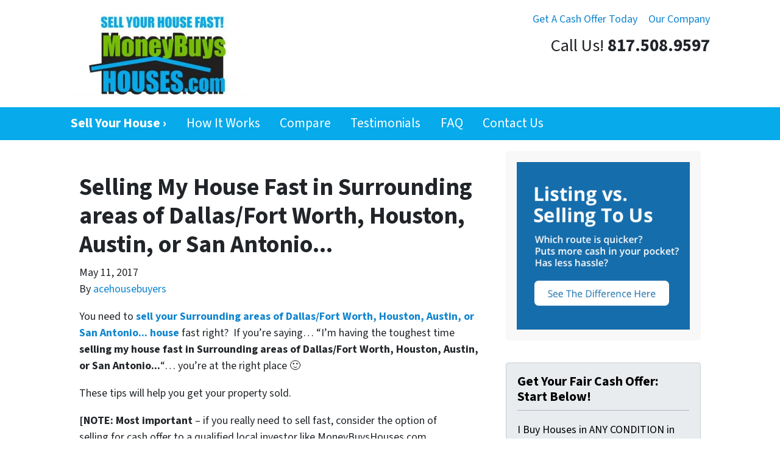

--- FILE ---
content_type: text/html; charset=utf-8
request_url: https://www.google.com/recaptcha/api2/anchor?ar=1&k=6LdJxiQTAAAAAJ6QDC4E3KrZaPAXlf6Xh4nk_VZL&co=aHR0cHM6Ly93d3cubW9uZXlidXlzaG91c2VzLmNvbTo0NDM.&hl=en&v=9TiwnJFHeuIw_s0wSd3fiKfN&theme=light&size=normal&anchor-ms=20000&execute-ms=30000&cb=4vno0jq47qy
body_size: 48902
content:
<!DOCTYPE HTML><html dir="ltr" lang="en"><head><meta http-equiv="Content-Type" content="text/html; charset=UTF-8">
<meta http-equiv="X-UA-Compatible" content="IE=edge">
<title>reCAPTCHA</title>
<style type="text/css">
/* cyrillic-ext */
@font-face {
  font-family: 'Roboto';
  font-style: normal;
  font-weight: 400;
  font-stretch: 100%;
  src: url(//fonts.gstatic.com/s/roboto/v48/KFO7CnqEu92Fr1ME7kSn66aGLdTylUAMa3GUBHMdazTgWw.woff2) format('woff2');
  unicode-range: U+0460-052F, U+1C80-1C8A, U+20B4, U+2DE0-2DFF, U+A640-A69F, U+FE2E-FE2F;
}
/* cyrillic */
@font-face {
  font-family: 'Roboto';
  font-style: normal;
  font-weight: 400;
  font-stretch: 100%;
  src: url(//fonts.gstatic.com/s/roboto/v48/KFO7CnqEu92Fr1ME7kSn66aGLdTylUAMa3iUBHMdazTgWw.woff2) format('woff2');
  unicode-range: U+0301, U+0400-045F, U+0490-0491, U+04B0-04B1, U+2116;
}
/* greek-ext */
@font-face {
  font-family: 'Roboto';
  font-style: normal;
  font-weight: 400;
  font-stretch: 100%;
  src: url(//fonts.gstatic.com/s/roboto/v48/KFO7CnqEu92Fr1ME7kSn66aGLdTylUAMa3CUBHMdazTgWw.woff2) format('woff2');
  unicode-range: U+1F00-1FFF;
}
/* greek */
@font-face {
  font-family: 'Roboto';
  font-style: normal;
  font-weight: 400;
  font-stretch: 100%;
  src: url(//fonts.gstatic.com/s/roboto/v48/KFO7CnqEu92Fr1ME7kSn66aGLdTylUAMa3-UBHMdazTgWw.woff2) format('woff2');
  unicode-range: U+0370-0377, U+037A-037F, U+0384-038A, U+038C, U+038E-03A1, U+03A3-03FF;
}
/* math */
@font-face {
  font-family: 'Roboto';
  font-style: normal;
  font-weight: 400;
  font-stretch: 100%;
  src: url(//fonts.gstatic.com/s/roboto/v48/KFO7CnqEu92Fr1ME7kSn66aGLdTylUAMawCUBHMdazTgWw.woff2) format('woff2');
  unicode-range: U+0302-0303, U+0305, U+0307-0308, U+0310, U+0312, U+0315, U+031A, U+0326-0327, U+032C, U+032F-0330, U+0332-0333, U+0338, U+033A, U+0346, U+034D, U+0391-03A1, U+03A3-03A9, U+03B1-03C9, U+03D1, U+03D5-03D6, U+03F0-03F1, U+03F4-03F5, U+2016-2017, U+2034-2038, U+203C, U+2040, U+2043, U+2047, U+2050, U+2057, U+205F, U+2070-2071, U+2074-208E, U+2090-209C, U+20D0-20DC, U+20E1, U+20E5-20EF, U+2100-2112, U+2114-2115, U+2117-2121, U+2123-214F, U+2190, U+2192, U+2194-21AE, U+21B0-21E5, U+21F1-21F2, U+21F4-2211, U+2213-2214, U+2216-22FF, U+2308-230B, U+2310, U+2319, U+231C-2321, U+2336-237A, U+237C, U+2395, U+239B-23B7, U+23D0, U+23DC-23E1, U+2474-2475, U+25AF, U+25B3, U+25B7, U+25BD, U+25C1, U+25CA, U+25CC, U+25FB, U+266D-266F, U+27C0-27FF, U+2900-2AFF, U+2B0E-2B11, U+2B30-2B4C, U+2BFE, U+3030, U+FF5B, U+FF5D, U+1D400-1D7FF, U+1EE00-1EEFF;
}
/* symbols */
@font-face {
  font-family: 'Roboto';
  font-style: normal;
  font-weight: 400;
  font-stretch: 100%;
  src: url(//fonts.gstatic.com/s/roboto/v48/KFO7CnqEu92Fr1ME7kSn66aGLdTylUAMaxKUBHMdazTgWw.woff2) format('woff2');
  unicode-range: U+0001-000C, U+000E-001F, U+007F-009F, U+20DD-20E0, U+20E2-20E4, U+2150-218F, U+2190, U+2192, U+2194-2199, U+21AF, U+21E6-21F0, U+21F3, U+2218-2219, U+2299, U+22C4-22C6, U+2300-243F, U+2440-244A, U+2460-24FF, U+25A0-27BF, U+2800-28FF, U+2921-2922, U+2981, U+29BF, U+29EB, U+2B00-2BFF, U+4DC0-4DFF, U+FFF9-FFFB, U+10140-1018E, U+10190-1019C, U+101A0, U+101D0-101FD, U+102E0-102FB, U+10E60-10E7E, U+1D2C0-1D2D3, U+1D2E0-1D37F, U+1F000-1F0FF, U+1F100-1F1AD, U+1F1E6-1F1FF, U+1F30D-1F30F, U+1F315, U+1F31C, U+1F31E, U+1F320-1F32C, U+1F336, U+1F378, U+1F37D, U+1F382, U+1F393-1F39F, U+1F3A7-1F3A8, U+1F3AC-1F3AF, U+1F3C2, U+1F3C4-1F3C6, U+1F3CA-1F3CE, U+1F3D4-1F3E0, U+1F3ED, U+1F3F1-1F3F3, U+1F3F5-1F3F7, U+1F408, U+1F415, U+1F41F, U+1F426, U+1F43F, U+1F441-1F442, U+1F444, U+1F446-1F449, U+1F44C-1F44E, U+1F453, U+1F46A, U+1F47D, U+1F4A3, U+1F4B0, U+1F4B3, U+1F4B9, U+1F4BB, U+1F4BF, U+1F4C8-1F4CB, U+1F4D6, U+1F4DA, U+1F4DF, U+1F4E3-1F4E6, U+1F4EA-1F4ED, U+1F4F7, U+1F4F9-1F4FB, U+1F4FD-1F4FE, U+1F503, U+1F507-1F50B, U+1F50D, U+1F512-1F513, U+1F53E-1F54A, U+1F54F-1F5FA, U+1F610, U+1F650-1F67F, U+1F687, U+1F68D, U+1F691, U+1F694, U+1F698, U+1F6AD, U+1F6B2, U+1F6B9-1F6BA, U+1F6BC, U+1F6C6-1F6CF, U+1F6D3-1F6D7, U+1F6E0-1F6EA, U+1F6F0-1F6F3, U+1F6F7-1F6FC, U+1F700-1F7FF, U+1F800-1F80B, U+1F810-1F847, U+1F850-1F859, U+1F860-1F887, U+1F890-1F8AD, U+1F8B0-1F8BB, U+1F8C0-1F8C1, U+1F900-1F90B, U+1F93B, U+1F946, U+1F984, U+1F996, U+1F9E9, U+1FA00-1FA6F, U+1FA70-1FA7C, U+1FA80-1FA89, U+1FA8F-1FAC6, U+1FACE-1FADC, U+1FADF-1FAE9, U+1FAF0-1FAF8, U+1FB00-1FBFF;
}
/* vietnamese */
@font-face {
  font-family: 'Roboto';
  font-style: normal;
  font-weight: 400;
  font-stretch: 100%;
  src: url(//fonts.gstatic.com/s/roboto/v48/KFO7CnqEu92Fr1ME7kSn66aGLdTylUAMa3OUBHMdazTgWw.woff2) format('woff2');
  unicode-range: U+0102-0103, U+0110-0111, U+0128-0129, U+0168-0169, U+01A0-01A1, U+01AF-01B0, U+0300-0301, U+0303-0304, U+0308-0309, U+0323, U+0329, U+1EA0-1EF9, U+20AB;
}
/* latin-ext */
@font-face {
  font-family: 'Roboto';
  font-style: normal;
  font-weight: 400;
  font-stretch: 100%;
  src: url(//fonts.gstatic.com/s/roboto/v48/KFO7CnqEu92Fr1ME7kSn66aGLdTylUAMa3KUBHMdazTgWw.woff2) format('woff2');
  unicode-range: U+0100-02BA, U+02BD-02C5, U+02C7-02CC, U+02CE-02D7, U+02DD-02FF, U+0304, U+0308, U+0329, U+1D00-1DBF, U+1E00-1E9F, U+1EF2-1EFF, U+2020, U+20A0-20AB, U+20AD-20C0, U+2113, U+2C60-2C7F, U+A720-A7FF;
}
/* latin */
@font-face {
  font-family: 'Roboto';
  font-style: normal;
  font-weight: 400;
  font-stretch: 100%;
  src: url(//fonts.gstatic.com/s/roboto/v48/KFO7CnqEu92Fr1ME7kSn66aGLdTylUAMa3yUBHMdazQ.woff2) format('woff2');
  unicode-range: U+0000-00FF, U+0131, U+0152-0153, U+02BB-02BC, U+02C6, U+02DA, U+02DC, U+0304, U+0308, U+0329, U+2000-206F, U+20AC, U+2122, U+2191, U+2193, U+2212, U+2215, U+FEFF, U+FFFD;
}
/* cyrillic-ext */
@font-face {
  font-family: 'Roboto';
  font-style: normal;
  font-weight: 500;
  font-stretch: 100%;
  src: url(//fonts.gstatic.com/s/roboto/v48/KFO7CnqEu92Fr1ME7kSn66aGLdTylUAMa3GUBHMdazTgWw.woff2) format('woff2');
  unicode-range: U+0460-052F, U+1C80-1C8A, U+20B4, U+2DE0-2DFF, U+A640-A69F, U+FE2E-FE2F;
}
/* cyrillic */
@font-face {
  font-family: 'Roboto';
  font-style: normal;
  font-weight: 500;
  font-stretch: 100%;
  src: url(//fonts.gstatic.com/s/roboto/v48/KFO7CnqEu92Fr1ME7kSn66aGLdTylUAMa3iUBHMdazTgWw.woff2) format('woff2');
  unicode-range: U+0301, U+0400-045F, U+0490-0491, U+04B0-04B1, U+2116;
}
/* greek-ext */
@font-face {
  font-family: 'Roboto';
  font-style: normal;
  font-weight: 500;
  font-stretch: 100%;
  src: url(//fonts.gstatic.com/s/roboto/v48/KFO7CnqEu92Fr1ME7kSn66aGLdTylUAMa3CUBHMdazTgWw.woff2) format('woff2');
  unicode-range: U+1F00-1FFF;
}
/* greek */
@font-face {
  font-family: 'Roboto';
  font-style: normal;
  font-weight: 500;
  font-stretch: 100%;
  src: url(//fonts.gstatic.com/s/roboto/v48/KFO7CnqEu92Fr1ME7kSn66aGLdTylUAMa3-UBHMdazTgWw.woff2) format('woff2');
  unicode-range: U+0370-0377, U+037A-037F, U+0384-038A, U+038C, U+038E-03A1, U+03A3-03FF;
}
/* math */
@font-face {
  font-family: 'Roboto';
  font-style: normal;
  font-weight: 500;
  font-stretch: 100%;
  src: url(//fonts.gstatic.com/s/roboto/v48/KFO7CnqEu92Fr1ME7kSn66aGLdTylUAMawCUBHMdazTgWw.woff2) format('woff2');
  unicode-range: U+0302-0303, U+0305, U+0307-0308, U+0310, U+0312, U+0315, U+031A, U+0326-0327, U+032C, U+032F-0330, U+0332-0333, U+0338, U+033A, U+0346, U+034D, U+0391-03A1, U+03A3-03A9, U+03B1-03C9, U+03D1, U+03D5-03D6, U+03F0-03F1, U+03F4-03F5, U+2016-2017, U+2034-2038, U+203C, U+2040, U+2043, U+2047, U+2050, U+2057, U+205F, U+2070-2071, U+2074-208E, U+2090-209C, U+20D0-20DC, U+20E1, U+20E5-20EF, U+2100-2112, U+2114-2115, U+2117-2121, U+2123-214F, U+2190, U+2192, U+2194-21AE, U+21B0-21E5, U+21F1-21F2, U+21F4-2211, U+2213-2214, U+2216-22FF, U+2308-230B, U+2310, U+2319, U+231C-2321, U+2336-237A, U+237C, U+2395, U+239B-23B7, U+23D0, U+23DC-23E1, U+2474-2475, U+25AF, U+25B3, U+25B7, U+25BD, U+25C1, U+25CA, U+25CC, U+25FB, U+266D-266F, U+27C0-27FF, U+2900-2AFF, U+2B0E-2B11, U+2B30-2B4C, U+2BFE, U+3030, U+FF5B, U+FF5D, U+1D400-1D7FF, U+1EE00-1EEFF;
}
/* symbols */
@font-face {
  font-family: 'Roboto';
  font-style: normal;
  font-weight: 500;
  font-stretch: 100%;
  src: url(//fonts.gstatic.com/s/roboto/v48/KFO7CnqEu92Fr1ME7kSn66aGLdTylUAMaxKUBHMdazTgWw.woff2) format('woff2');
  unicode-range: U+0001-000C, U+000E-001F, U+007F-009F, U+20DD-20E0, U+20E2-20E4, U+2150-218F, U+2190, U+2192, U+2194-2199, U+21AF, U+21E6-21F0, U+21F3, U+2218-2219, U+2299, U+22C4-22C6, U+2300-243F, U+2440-244A, U+2460-24FF, U+25A0-27BF, U+2800-28FF, U+2921-2922, U+2981, U+29BF, U+29EB, U+2B00-2BFF, U+4DC0-4DFF, U+FFF9-FFFB, U+10140-1018E, U+10190-1019C, U+101A0, U+101D0-101FD, U+102E0-102FB, U+10E60-10E7E, U+1D2C0-1D2D3, U+1D2E0-1D37F, U+1F000-1F0FF, U+1F100-1F1AD, U+1F1E6-1F1FF, U+1F30D-1F30F, U+1F315, U+1F31C, U+1F31E, U+1F320-1F32C, U+1F336, U+1F378, U+1F37D, U+1F382, U+1F393-1F39F, U+1F3A7-1F3A8, U+1F3AC-1F3AF, U+1F3C2, U+1F3C4-1F3C6, U+1F3CA-1F3CE, U+1F3D4-1F3E0, U+1F3ED, U+1F3F1-1F3F3, U+1F3F5-1F3F7, U+1F408, U+1F415, U+1F41F, U+1F426, U+1F43F, U+1F441-1F442, U+1F444, U+1F446-1F449, U+1F44C-1F44E, U+1F453, U+1F46A, U+1F47D, U+1F4A3, U+1F4B0, U+1F4B3, U+1F4B9, U+1F4BB, U+1F4BF, U+1F4C8-1F4CB, U+1F4D6, U+1F4DA, U+1F4DF, U+1F4E3-1F4E6, U+1F4EA-1F4ED, U+1F4F7, U+1F4F9-1F4FB, U+1F4FD-1F4FE, U+1F503, U+1F507-1F50B, U+1F50D, U+1F512-1F513, U+1F53E-1F54A, U+1F54F-1F5FA, U+1F610, U+1F650-1F67F, U+1F687, U+1F68D, U+1F691, U+1F694, U+1F698, U+1F6AD, U+1F6B2, U+1F6B9-1F6BA, U+1F6BC, U+1F6C6-1F6CF, U+1F6D3-1F6D7, U+1F6E0-1F6EA, U+1F6F0-1F6F3, U+1F6F7-1F6FC, U+1F700-1F7FF, U+1F800-1F80B, U+1F810-1F847, U+1F850-1F859, U+1F860-1F887, U+1F890-1F8AD, U+1F8B0-1F8BB, U+1F8C0-1F8C1, U+1F900-1F90B, U+1F93B, U+1F946, U+1F984, U+1F996, U+1F9E9, U+1FA00-1FA6F, U+1FA70-1FA7C, U+1FA80-1FA89, U+1FA8F-1FAC6, U+1FACE-1FADC, U+1FADF-1FAE9, U+1FAF0-1FAF8, U+1FB00-1FBFF;
}
/* vietnamese */
@font-face {
  font-family: 'Roboto';
  font-style: normal;
  font-weight: 500;
  font-stretch: 100%;
  src: url(//fonts.gstatic.com/s/roboto/v48/KFO7CnqEu92Fr1ME7kSn66aGLdTylUAMa3OUBHMdazTgWw.woff2) format('woff2');
  unicode-range: U+0102-0103, U+0110-0111, U+0128-0129, U+0168-0169, U+01A0-01A1, U+01AF-01B0, U+0300-0301, U+0303-0304, U+0308-0309, U+0323, U+0329, U+1EA0-1EF9, U+20AB;
}
/* latin-ext */
@font-face {
  font-family: 'Roboto';
  font-style: normal;
  font-weight: 500;
  font-stretch: 100%;
  src: url(//fonts.gstatic.com/s/roboto/v48/KFO7CnqEu92Fr1ME7kSn66aGLdTylUAMa3KUBHMdazTgWw.woff2) format('woff2');
  unicode-range: U+0100-02BA, U+02BD-02C5, U+02C7-02CC, U+02CE-02D7, U+02DD-02FF, U+0304, U+0308, U+0329, U+1D00-1DBF, U+1E00-1E9F, U+1EF2-1EFF, U+2020, U+20A0-20AB, U+20AD-20C0, U+2113, U+2C60-2C7F, U+A720-A7FF;
}
/* latin */
@font-face {
  font-family: 'Roboto';
  font-style: normal;
  font-weight: 500;
  font-stretch: 100%;
  src: url(//fonts.gstatic.com/s/roboto/v48/KFO7CnqEu92Fr1ME7kSn66aGLdTylUAMa3yUBHMdazQ.woff2) format('woff2');
  unicode-range: U+0000-00FF, U+0131, U+0152-0153, U+02BB-02BC, U+02C6, U+02DA, U+02DC, U+0304, U+0308, U+0329, U+2000-206F, U+20AC, U+2122, U+2191, U+2193, U+2212, U+2215, U+FEFF, U+FFFD;
}
/* cyrillic-ext */
@font-face {
  font-family: 'Roboto';
  font-style: normal;
  font-weight: 900;
  font-stretch: 100%;
  src: url(//fonts.gstatic.com/s/roboto/v48/KFO7CnqEu92Fr1ME7kSn66aGLdTylUAMa3GUBHMdazTgWw.woff2) format('woff2');
  unicode-range: U+0460-052F, U+1C80-1C8A, U+20B4, U+2DE0-2DFF, U+A640-A69F, U+FE2E-FE2F;
}
/* cyrillic */
@font-face {
  font-family: 'Roboto';
  font-style: normal;
  font-weight: 900;
  font-stretch: 100%;
  src: url(//fonts.gstatic.com/s/roboto/v48/KFO7CnqEu92Fr1ME7kSn66aGLdTylUAMa3iUBHMdazTgWw.woff2) format('woff2');
  unicode-range: U+0301, U+0400-045F, U+0490-0491, U+04B0-04B1, U+2116;
}
/* greek-ext */
@font-face {
  font-family: 'Roboto';
  font-style: normal;
  font-weight: 900;
  font-stretch: 100%;
  src: url(//fonts.gstatic.com/s/roboto/v48/KFO7CnqEu92Fr1ME7kSn66aGLdTylUAMa3CUBHMdazTgWw.woff2) format('woff2');
  unicode-range: U+1F00-1FFF;
}
/* greek */
@font-face {
  font-family: 'Roboto';
  font-style: normal;
  font-weight: 900;
  font-stretch: 100%;
  src: url(//fonts.gstatic.com/s/roboto/v48/KFO7CnqEu92Fr1ME7kSn66aGLdTylUAMa3-UBHMdazTgWw.woff2) format('woff2');
  unicode-range: U+0370-0377, U+037A-037F, U+0384-038A, U+038C, U+038E-03A1, U+03A3-03FF;
}
/* math */
@font-face {
  font-family: 'Roboto';
  font-style: normal;
  font-weight: 900;
  font-stretch: 100%;
  src: url(//fonts.gstatic.com/s/roboto/v48/KFO7CnqEu92Fr1ME7kSn66aGLdTylUAMawCUBHMdazTgWw.woff2) format('woff2');
  unicode-range: U+0302-0303, U+0305, U+0307-0308, U+0310, U+0312, U+0315, U+031A, U+0326-0327, U+032C, U+032F-0330, U+0332-0333, U+0338, U+033A, U+0346, U+034D, U+0391-03A1, U+03A3-03A9, U+03B1-03C9, U+03D1, U+03D5-03D6, U+03F0-03F1, U+03F4-03F5, U+2016-2017, U+2034-2038, U+203C, U+2040, U+2043, U+2047, U+2050, U+2057, U+205F, U+2070-2071, U+2074-208E, U+2090-209C, U+20D0-20DC, U+20E1, U+20E5-20EF, U+2100-2112, U+2114-2115, U+2117-2121, U+2123-214F, U+2190, U+2192, U+2194-21AE, U+21B0-21E5, U+21F1-21F2, U+21F4-2211, U+2213-2214, U+2216-22FF, U+2308-230B, U+2310, U+2319, U+231C-2321, U+2336-237A, U+237C, U+2395, U+239B-23B7, U+23D0, U+23DC-23E1, U+2474-2475, U+25AF, U+25B3, U+25B7, U+25BD, U+25C1, U+25CA, U+25CC, U+25FB, U+266D-266F, U+27C0-27FF, U+2900-2AFF, U+2B0E-2B11, U+2B30-2B4C, U+2BFE, U+3030, U+FF5B, U+FF5D, U+1D400-1D7FF, U+1EE00-1EEFF;
}
/* symbols */
@font-face {
  font-family: 'Roboto';
  font-style: normal;
  font-weight: 900;
  font-stretch: 100%;
  src: url(//fonts.gstatic.com/s/roboto/v48/KFO7CnqEu92Fr1ME7kSn66aGLdTylUAMaxKUBHMdazTgWw.woff2) format('woff2');
  unicode-range: U+0001-000C, U+000E-001F, U+007F-009F, U+20DD-20E0, U+20E2-20E4, U+2150-218F, U+2190, U+2192, U+2194-2199, U+21AF, U+21E6-21F0, U+21F3, U+2218-2219, U+2299, U+22C4-22C6, U+2300-243F, U+2440-244A, U+2460-24FF, U+25A0-27BF, U+2800-28FF, U+2921-2922, U+2981, U+29BF, U+29EB, U+2B00-2BFF, U+4DC0-4DFF, U+FFF9-FFFB, U+10140-1018E, U+10190-1019C, U+101A0, U+101D0-101FD, U+102E0-102FB, U+10E60-10E7E, U+1D2C0-1D2D3, U+1D2E0-1D37F, U+1F000-1F0FF, U+1F100-1F1AD, U+1F1E6-1F1FF, U+1F30D-1F30F, U+1F315, U+1F31C, U+1F31E, U+1F320-1F32C, U+1F336, U+1F378, U+1F37D, U+1F382, U+1F393-1F39F, U+1F3A7-1F3A8, U+1F3AC-1F3AF, U+1F3C2, U+1F3C4-1F3C6, U+1F3CA-1F3CE, U+1F3D4-1F3E0, U+1F3ED, U+1F3F1-1F3F3, U+1F3F5-1F3F7, U+1F408, U+1F415, U+1F41F, U+1F426, U+1F43F, U+1F441-1F442, U+1F444, U+1F446-1F449, U+1F44C-1F44E, U+1F453, U+1F46A, U+1F47D, U+1F4A3, U+1F4B0, U+1F4B3, U+1F4B9, U+1F4BB, U+1F4BF, U+1F4C8-1F4CB, U+1F4D6, U+1F4DA, U+1F4DF, U+1F4E3-1F4E6, U+1F4EA-1F4ED, U+1F4F7, U+1F4F9-1F4FB, U+1F4FD-1F4FE, U+1F503, U+1F507-1F50B, U+1F50D, U+1F512-1F513, U+1F53E-1F54A, U+1F54F-1F5FA, U+1F610, U+1F650-1F67F, U+1F687, U+1F68D, U+1F691, U+1F694, U+1F698, U+1F6AD, U+1F6B2, U+1F6B9-1F6BA, U+1F6BC, U+1F6C6-1F6CF, U+1F6D3-1F6D7, U+1F6E0-1F6EA, U+1F6F0-1F6F3, U+1F6F7-1F6FC, U+1F700-1F7FF, U+1F800-1F80B, U+1F810-1F847, U+1F850-1F859, U+1F860-1F887, U+1F890-1F8AD, U+1F8B0-1F8BB, U+1F8C0-1F8C1, U+1F900-1F90B, U+1F93B, U+1F946, U+1F984, U+1F996, U+1F9E9, U+1FA00-1FA6F, U+1FA70-1FA7C, U+1FA80-1FA89, U+1FA8F-1FAC6, U+1FACE-1FADC, U+1FADF-1FAE9, U+1FAF0-1FAF8, U+1FB00-1FBFF;
}
/* vietnamese */
@font-face {
  font-family: 'Roboto';
  font-style: normal;
  font-weight: 900;
  font-stretch: 100%;
  src: url(//fonts.gstatic.com/s/roboto/v48/KFO7CnqEu92Fr1ME7kSn66aGLdTylUAMa3OUBHMdazTgWw.woff2) format('woff2');
  unicode-range: U+0102-0103, U+0110-0111, U+0128-0129, U+0168-0169, U+01A0-01A1, U+01AF-01B0, U+0300-0301, U+0303-0304, U+0308-0309, U+0323, U+0329, U+1EA0-1EF9, U+20AB;
}
/* latin-ext */
@font-face {
  font-family: 'Roboto';
  font-style: normal;
  font-weight: 900;
  font-stretch: 100%;
  src: url(//fonts.gstatic.com/s/roboto/v48/KFO7CnqEu92Fr1ME7kSn66aGLdTylUAMa3KUBHMdazTgWw.woff2) format('woff2');
  unicode-range: U+0100-02BA, U+02BD-02C5, U+02C7-02CC, U+02CE-02D7, U+02DD-02FF, U+0304, U+0308, U+0329, U+1D00-1DBF, U+1E00-1E9F, U+1EF2-1EFF, U+2020, U+20A0-20AB, U+20AD-20C0, U+2113, U+2C60-2C7F, U+A720-A7FF;
}
/* latin */
@font-face {
  font-family: 'Roboto';
  font-style: normal;
  font-weight: 900;
  font-stretch: 100%;
  src: url(//fonts.gstatic.com/s/roboto/v48/KFO7CnqEu92Fr1ME7kSn66aGLdTylUAMa3yUBHMdazQ.woff2) format('woff2');
  unicode-range: U+0000-00FF, U+0131, U+0152-0153, U+02BB-02BC, U+02C6, U+02DA, U+02DC, U+0304, U+0308, U+0329, U+2000-206F, U+20AC, U+2122, U+2191, U+2193, U+2212, U+2215, U+FEFF, U+FFFD;
}

</style>
<link rel="stylesheet" type="text/css" href="https://www.gstatic.com/recaptcha/releases/9TiwnJFHeuIw_s0wSd3fiKfN/styles__ltr.css">
<script nonce="qEmgDGWLrBzNqmDtg0QUxA" type="text/javascript">window['__recaptcha_api'] = 'https://www.google.com/recaptcha/api2/';</script>
<script type="text/javascript" src="https://www.gstatic.com/recaptcha/releases/9TiwnJFHeuIw_s0wSd3fiKfN/recaptcha__en.js" nonce="qEmgDGWLrBzNqmDtg0QUxA">
      
    </script></head>
<body><div id="rc-anchor-alert" class="rc-anchor-alert"></div>
<input type="hidden" id="recaptcha-token" value="[base64]">
<script type="text/javascript" nonce="qEmgDGWLrBzNqmDtg0QUxA">
      recaptcha.anchor.Main.init("[\x22ainput\x22,[\x22bgdata\x22,\x22\x22,\[base64]/[base64]/UltIKytdPWE6KGE8MjA0OD9SW0grK109YT4+NnwxOTI6KChhJjY0NTEyKT09NTUyOTYmJnErMTxoLmxlbmd0aCYmKGguY2hhckNvZGVBdChxKzEpJjY0NTEyKT09NTYzMjA/[base64]/MjU1OlI/[base64]/[base64]/[base64]/[base64]/[base64]/[base64]/[base64]/[base64]/[base64]/[base64]\x22,\[base64]\\u003d\x22,\x22fl5tEwxoGUcrw4PChy8ew4TDj2/DpcOswp8Sw7fCtW4fGwfDuE8wLVPDiAsfw4oPCxnCpcOdwpXCnyxYw5Rlw6DDl8KxwqnCt3HCisOiwroPwprCpcO9aMKiKg0Aw7ELBcKzQ8KFXi5KcMKkwp/CkT3Dmlpzw6BRI8K2w63Dn8OSw5pTWMOnw67Cg0LCnn8EQ2Qkw6FnAlDClMK9w7FFMihIQ0sdwptzw6YAAcKONi9VwpoCw7tiVzrDvMOxwqBvw4TDjnpkXsOrWW1/SsOuw4XDvsOuLMK3GcOzcMKaw60bG2ZOwoJ1G3HCnTvCvcKhw642wo0qwqsYIU7CpsKvTRYzwqfDmsKCwokbwq3DjsOHw659bQ4qw6ICw5LCl8K9asOBwqVhccK8w5thOcOIw7hgLj3Co2/Cuy7CosKCS8O5w47DgSx2w7oHw40+wqpow61Mw7lcwqUHwpTCgQDCghvCsADCjn5IwotxYcKwwoJkIhJdER8Cw5NtwqMPwrHCn3dAcsK0VsKkQ8OXw4HDoWRPKMOIwrvCtsKaw5rCi8K9w57DuWFQwrgFDgbCpsKFw7JJL8KKQWVhwrg5ZcOFwrvClmszwp/[base64]/w7RuLsKjw6VrfsO7w7BtckU0w4hHwqXCpcK8w6XDkcObXhwlasOxwqzCnU7Ci8OWecKDwq7Do8Ocw7PCszjDsMOawopJG8OXGFA1BcO6ImPDvkE2dMOtK8KtwrxPIcO0wr3CoAchB1kbw5gkwpfDjcOZwrXCh8KmRTlYUsKAw5gfwp/ChmFlYsKNwqnCpcOjETlgCMOsw6VIwp3CnsKbL17Cu2XCgMKgw6FLw4jDn8KJUsK9IQ/DlcOsDEPCpMOxwq/[base64]/ChFJCKcKjRSlDwrjDm8Ocw4vDqX9YwqAvwqfDtFDCqQ7CrcOnwqjCqCkZZMKuwqDCuCDCvxIZw4lAwrHDqcOyAR1lw6oWwq/[base64]/[base64]/CvsK8w4jCtxLCrsKawoB5w554bT40w6QFd3JIcsOCwrrDvArDosOtGcO5wphawq3Dnxlcwr7DiMKAwoRJJ8OJHsO3woBjw6jDocO1BsK+Dg8fw4ILwpPCgcOnHMOGwpjDg8KOw5DChhQoOMKcw6A+VD5lwofCig/DpB7CgcK/EmTChiHDl8KLUypcUSgGYsKqwr19wp1cJxHDmUZhw4vDjA5RwrHCpBnDvsODZSBjwp0YWG8gw5g1bMKjSMK1w5k1JMOqEgzCoXB7FifDpcOhI8KQfnk/QCLDscO5CGrCmFTCtFHDt00Iwr7DjsOPdMOew4HDt8OXw4XDpkwYw5/CvwDDrg7CqidFw7YIw57DhsOlwpPDm8OLRsKgw5LDoMOLwpfDiWdSbTzCnsKHZ8Orwo9Qa1Bfw591VUTDmMOOw57DiMOyHH7CphTDt0LCvsOowoooQAvDnMOjw491w7bDpXsON8KNw6EwLzXDkVBrwpnChsOoGcKhWsKdw6s/[base64]/CkBBOwo9JTMK/BEjCpTXChsOjA8O9w4/DumPDkg3DkRlfGsOIw5LCn2VxRVHCuMKWNcKrw40Fw4dfw4PCsMKgEEYZLSNaHMKGRMO+IcOoDcOeazVHJiVtwpsnLMKCb8KrW8Omwo/DmcOIwqIawovClEsMwp0ywobCi8KEYsOUIh4Ww5vCoyQFU3duWA8Gw71IQcOTw6/DtGTDkm3Cu2keA8O9JsKBw7nDmsKXSDDDjsOJAXvDvsKMAcOFDn0qH8KUw5PDtMKjwozDvXXDtcObTsKrw5rDnsOqPcK8PMO1w5tyMjADw4rCqQLCvMOdeRXDsQ/ChEgLw6jDkjZnLsKNwr7Ch0fChUh8w54fwqvCkn3CuhnClFPDrMKQEcOow45NL8OCEn7DgcO2w7nDn10OZsOuwofDlHLCjCx9OMKBd2/DscKIfirCrCvCgsKQKMO7wo4kD37CrhDCuW1cw4HDk0fDtsOBwqwTThVxRBtwJh9SLcOlw5svdGnDicKWwo/DicOOwrHDjWXDoMKaw4rDrcObw7U6YGzCplAOw5PDucO6JcOOw5HDnDbCp2c7w5dXwoBlbMOgwpLDg8O/ThAxJCPDizlSwq7DmcKDw7t7b3bDiU0qw5d9WMOpwoHClHAVw4ReQsOCwr4uwrYBSStjwqIzC0QZBQLDl8Oww7gIwojCiV4/[base64]/SRjDtMKGdErCkW5wwr9lasKYwrfCksKnw4PDgMOpw70Jwpscw7/DsMKaMMO9w4XDnnpfYGLCqsOrw5Ndw7c6wq0fwqzCrzA/RiV6AVlLcsO9F8OmTsKnwp7ClMK/[base64]/[base64]/CqsOPw6DCvMO2DDzCkVvDvcOheMKlw7lEwrvCgcOvwrpawqp9RjMUw5XCtsKNPcO2w5gbworDj3fDlAzCsMOow4zDrcOyUMKwwp4ywpLCm8O/wqJuwrLCogLDsQrDsEIvwrDCnETCryQodMKzQcOnw7BWw5HDsMOCZcKQKkVfWsOlw7rDtsOpw4zDlcK0w43CmcOCPsKDRxHCqFPDrcOZwq3CvMK/w7rCksKVEcOcw4QqdkFVL0LDisOKKsOSwpxsw71Aw4fDscKJw6U6wpLDnMKHdMOJw50rw4g3D8K6fTDCo3zDhEAUw6LCnsKGTz7Ch2tKOEbCvsOJdcOJw5MHw4jDssO2eXdAG8KaM2FdFcOHTWfCoTltw7vDsHJCwp/[base64]/[base64]/Cp37DkMK2NcKUUmrCtMOLw7fDgF/Dtkxpw4UawqPCqcKqVcKKRMOrKMOxwohFwqxzwoM9w7Vtwp3DrgjDjMO4w7HDgMKbw7bDp8Ouw510LAbDpllVwq1dHcOWw69QacOTPx8NwohIwoVewqjDq0PDrjPDlUDDgmMwXSBTaMK/eT/DgMOVwqx9d8OOOsOnw7LCqU/CuMO2V8ORw50zwr4WHxJEw614wqoVHcOUZsOOeE5mwqbDksOKwoDCssOnVMOzwqrDkMO0VsKHWE3DvhrDkRbColrDicOjwqTDk8O2w5nCuxpsBRQqeMKHw4zCpD1awpARUzDDtGvDqcOcw7DCvgDDjgHDqcKDw77Dn8KKw6nDoA0ffMOBZcKdGxTDtgvDoV7DiMOabG/CtSdjwqdJw5DCjsKaJn8DwqwSw4HCuEbCmQjDgD3Cu8OHVR3CvE9qOlkKw49nw5zCs8OnVThjw60eQn0/YXsrOjvDiMKuw67DlQ3DoQ9QaTRAwqjDrVjDogPCm8KaDFrDssO2UhjCrsKREzMGUAB4HFRfOkbDnApWwq5ZwrQLDMO6RMKfwpXDggVPNsKEeWvCqMKvwoLCmcO0w5DDssOaw5XDqS7Dj8KpEMK3w7NLwpXCiWbCi1fDuV5dw5FbasKmN0rDqcK/w5ZyXcKgKHTCvw4Qw6bDqsObbcKwwoxyD8O/wrRFIcO5w6EmVMKYPsOpPylswovDkT/DrsOTNsKywrXCoMOfwqNaw5vCqUbCisOtwo7Cun3Dv8K0wo9Hw4jDrj5Jw6ZYLmbDv8Ocwo3CmjdWWcK1Q8OtDkJjZWzDtcKVwqbCp8KMwrcRwq3Ch8OUQhZswqHCkUrCrcKdwq4uOsO9wrnDnsKAdgzDh8K0Ey3Dnx8/wqvDiHIHw41swqwiw54Mw7DDj8KPN8KSw6t1bkphe8O0w6URw5IIe2ZmMDXCkUrCjmwpw4vDkWE0SF9hwo9kwonDlcK5d8K6wo/DpsK9J8OUasOsw4oTw6DConRUwpkDwrtoEMODw43Cn8OmQFTCo8OKwp9APcO+wqHCpcKcCcOWwodrdzTDtEYkw4/[base64]/CrcKREi/DqsOnwptlDVjCli9xwobDglXClMOQEsO9M8OvecOYGBXCh0MHOcOxasOrwpjDqGZQNMOnwpBpPALCk8OWw5fCmcKtJVd1w5nCj3/DgUAkw5Q1wohPwqfDgU4vw5wDwoR1w5bCuMK7wqpFKix1B1E1QVjCpmDDtMO0wqZ6w5ZlCsOdwotPdTtFw4MDwo/Dh8OswqZAJlDDmcKADsODNcKCw6PCv8O2G2bDhiI2ZsKQUcOewoDChnkxIAw6GMOZc8K+AMOWwo1vw7DCo8K1cn/[base64]/DjVnCk27Cp8Ozw6YCGgMCw6hjK8O8IcKGw7fCqU/[base64]/R8OGw5okw6ELUcOsw6EfwpYlI8OZwqAtw7PDlDHDr3bDpcKywrw/[base64]/[base64]/[base64]/[base64]/[base64]/[base64]/GsOPMSXDnQhfw7LCkcOqZMO4wpPDlCbDtMKJwopYEcKwwqjDtsOCSicRWMObw4rClEIsa2lRw5TDkMKww40Ffi/CgsKIw6bDucKtwqjChzMlw5Bnw6vCgBHDs8OiP1xIIUxFw6RbXMKQw5toXCzDrsKTwqLDm1MlGcKVLMKewr8Owrl0G8K/R1jDmggofMOSw7ZTwpMTblZKwr4URH3Com/DmcKxw71nDMK+aGHDnsO0w5HCkx/CqMOsw7rCisOwW8OTCGXCicK7w5PCrBgFZ0rCu0zCnD/DocKWRkQzfcKPJ8OLEEwhHhcLw6gBTRPCh3ZfG3xeOcOMdR3Cu8O4wpjDuAYRJcODaQvCsxzDncKwI1hjwrVDDFXCsFcIw7PDrDbDjMKzVTrDtMOYw6Y4WsObAcOnbkbClDoSwqbCnx7Cv8Kdw4XDlcOiGF57wpB/w5sZCcKSKsOSwpHDs09jw6fDtxsWw4bDmR7DuwUvwpReOMOKS8K0wocfLxLDs24XKMOGMmnCgsONw49AwpJZwqwgwoLDlcKcw4zCmn7ChVRPHsO8bn8IQ3PDomx7woPChkzCg8OzGgUJw7gjA2NDw4XDncOkLBfCsWEzCsO2JsKTUcKleMOiw4xFw6DCpHoVJmHCg1/DukTDh3xifcO/w5l6UsKMDk4Lw4zDv8KnCAZudcKAe8KFwqrCgnzCuhI0aSBXwoXDhlLDlWDCnkNNAEZ+w5HCl1zDjcO3w5A2w4xYU3klw5YGTnhiIMKSw4t9w6lCw51xw5zCv8KOw7TDnEPDnXnDvMKPSmRyQnTCk8OSwq/[base64]/[base64]/DjgYUQ8OcMsKpSS/CmcOLRcKFwrgEwrHDqDXDiyxYEwZACE/DqsOxTETDpcKlMsKaIX9jF8KRw6xzbsKpw7BKw5PCvhnCm8KxNWXDmjbDsUTDosKow6dWfcKnw7jDsMOiGcO1w7vDsMOiwoBwwo7DicOqFREWw5XDjGE2WxPCosOnJcOiJS0XRsKWOcKzV1Iew6EOEjDCmz3DjX/[base64]/dsO6ScKQw5dgw4bChQ/DlE1DT8KwWsOeCEwuOcKJfMOewro9NsO1enTDgsOZw6/CoMKSd03DvUkSZcOdKEXDssOtw4oMw5pIDxYFaMKUJMKRw6fCicODw4vCgsOmw43Cq0DDpcKww5BgASDCtHPCoMKfXMOWw6DDklpMw4PDlxozwqvDnQ/[base64]/w4khw6BPwqoLw7gNIDUtaQsVw7QvBh9kG8OhajXDg3x5DFtPw5EZYcKhewXDvGnDkE53eEfDq8KHwqNGVyvCpBbDqzLDrsK8A8K+ZcOqwqUlHcK/bsOQw6QpwqLCkQBAw7srJcO2wqbCh8OCacO8W8ODRBzCtMOKXsOow5JEw45SJFEUdsKtwobDukbDqSbDs3DDi8OkwotQwrVswqLCjGZvClUIw7BXLWvCnQU1Zj/Cqy/Dt2RnDzQbJHLCmsKoHMOjK8O8w6XCqWPDnsK7DsOsw5tnQ8KheG3CtMKCAUVmbsOdVw3Cu8OgTWPDlMKjw4/DgMKnCcKmM8KCJlRnHzDDjMKqJzjCtsKcw6HDm8OxXj/[base64]/CgXLCuQTDmi/CscKNwqTCpcKeP8Kjw7N8H8K/PMKWIsOIHcONw44qw6www5zDqsKLw4NSUcKPwrvCogVJPMKpw7F5w5QxwoJOwq9mSsKhVcOXG8OvchR/czNEVBjCrCzDscKPL8ODwo0LNAokL8OAwoTDtTXDngREBcKnw7vCuMOdw53Dg8KgJsOnw5/Dgy3CoMO6wobCsWsDBsKewo8owrI9wqBDwpkcwrZ5wq1rB0NJCsKIA8K2wrRUeMKFwr/DrcKGw4XDgMKkAcKafgDDq8KyYypAA8OTUBzCvMKMTMOUMgRTTMOiV2dPwpTDhT06dsK7w6Uww5LCj8KTw6LCm8Khw5zCiDPCrHfCrsKfDgYYTy4NwpzCi0XCj2PCjC3CqMKow5MawoMAw7dRR0xDfBjChUkHwrAAw6wPw5jDowfDtgLDisKCOXtQw7DDusOlw7vCoi/CqcKkesOJw4Zawp9fQDpYY8K0w7DDvcOewp7Co8KOGMOacjnClwRFwpDCvsOncMKKwohpwot2BcOQwo0jHyXCjcO6wo0cRsOGCBbClcO9b3IzWXA2UEbChT5aaxjCqsKuVQooaMOFWMOxw6bCrGzCqcOWw6UnwoXCuTDDvMOyJWLCg8OofcK7Nz/DmT/[base64]/[base64]/DvTnCqU/DiMKAwr4Gd2s7w4wPwoMNcMO/A8Oww6fCjxzDlDjDgMKvTjVOLMKEwoLCn8OVwojDjcKUIjw6R17DiCfDjsKmTmtcecKDJMOmwoPCn8KNOMKaw55UQsKSwpUYDsO3w4DDmCVrw5LDtcK/E8O+w7k0wol6w5XCuMKeYsK7wrdtw6XDmcOtD2fDrlYow5TCisKAVy/ChwvCg8KwQcOyDDLDg8OMT8O6GRA+woo7NcKBTGIdwqE6bzQkwoUKwoJuJcKSGcOrw5dCXnrDlFvDuzNEwqDCuMOuwoRZZ8KFw5vDsSHCrCTDnUgEDMO2wqXCmh/DpMOMH8O4YMKPw70yw7tWM0h3Cn/DksO8OjfDi8OfworCpMONZ3ttZsOgw5srwpbDpVtbOFpVwrpkw6U4C1lTeMONw7FETl7CsxvCujwmw5DDicO0wr1Kw73DmFMVw4zChMKSOcOSMj5md3h3wq/[base64]/CmT5Gw5TClsKZfMO5CF7DtMK5wpNTXyvDg8KGa21JwqonUMOrw7oiw5TChRfDlCjClBTCncOYGsKOw6bDjH3DqsOSw6/Dp2kmLMKmCMKLw7/Ds3PDssK7OsKTw4DCpsKfIkNnwqvCi33CrRfDsG89eMO1bm54OsKvw5/CrsKme3XCoQPDjBrDscK+w7t8wpQ8fcO5w4XDs8OKw5IUwoF0MMOAKUhuwoQtd2XDvsOWVMO9w4LCkXgDBwbDj1TDr8Kaw4XCtcOkwqzDtyIjw5/[base64]/DtRLCusOhw41qwqDDs8KLY8KxJWXCvcO4w4/[base64]/CmMOhJyBSeMOTwposwqdGw4zDs8KuZA/Du0UpAMOPfWPDkcKkM0XCvcOpe8Ouw5B0wpnChU/DvlXDhBfCqnPDgFzDlsKPbSxIw5EpwrMsXcOFWMOXH35kfkjDmB3DtTLCkyrDgCzClcO1wpNVw6TCucKNHQ/Dvx7CmsODOnXCtxnDrcKjw7tAEMKlNBIbw4HCrDrDjEnDksOzBMOjwoPCpmIcHyTCkxfDhyXCvhJWJzjCg8K3w5wJw7TDpcOodRXDoGZ7OGjClcKhwpjDuxHDpcOhQ1TDi8KTJSNqw6VjwonDpsKwfx/CtMOlEEwwYcKCYj3Dkh/[base64]/CpsKsOFDCu8KdZhQlw75jw6RBVwjCqMO+GGbDnQw+FzQOWA0rwo1pYQPDtR3Dr8OxACx1IMKtOcKQwp1DWC7DoE3Cs3Afw4swQFDDtMO5wrnCuRjDu8OWccOgw5Y/[base64]/CkMO0AsObDsK6wqvCiTxzS3Blw5hGNsKnw5QcL8O2w7fDs3LCmgQaw6jDlERDw58xNC9gw7bDhsKrE0nCqMKdU8ONMMOsXcO/wr7Dkj7DssOgNsOeAhnDsjLCisK/wr/Cpg90TcOvwoV1ZGNMYEXCq24xKMK0w6NYwoQKW0vCgk7ClEAZwplhw7vDmcOlwoLDgMO8AiRYwpg7Z8KbeHA6F0PCpmBEYi5pwpYvRVhJHGAje0RmKS4xw5scC1fCg8OEV8OSwpXDmiLDnsO8N8OIfUl4wrzDg8K/[base64]/[base64]/CikzDuEUvP8OEw50AYGHCqsOzb8KdAsKvecOtJsOlwp/CnGbCqwzCoWl0FsO3VcODbsKnw4MrC0RXw7B7TwRgecOjXAAbAsKyXnhew4PDh0pZMjFMbcO0wr0tFWXCvMKvVcOqwrrDtjswRcO3w4kBU8OzHDJ0woYRdxLDq8KMTMO/wrLDkQjDhR0/w4QpcMKuwoLCqG1aAMO1woBzFcOowqtWw6XCtsK7DjvCocO/RAXDgiMSw7ERRMKfUsOVGcKzwpAaw7XCqWJ7wp0ow4siw5QzwrpsccKQH3d4wo9jwp5UIzTCosOnw7bDhSMZw6dsUMOrw4/Du8KDUit+w5TCr0DDigjDscKvazI7wpvCiU40w4rCpQNVa2vDmcOFw5kmwoXCtMKOwqoFwrEyOMO7w6DCilLCqsO0wobCisOXwr8Yw5QiNWLCgRNBw5M9w6lyWlvCiRZsJsO9Ukkuc3jChsKDwrvClCLCvMKKw5MHAcKqGMO/[base64]/[base64]/woVsw7EXwqEBwrTCpxA9w4Y8w54qasOnw6QqLMKxMMOEw7ZXw6NCa09owrluCcKpw59lw6DChkNhw6ZsQMKdVAxqwrzCm8OxSsOrwoINJQcAEcOZMl/DoClzwqjCtcOZGGnCkjTCj8OXUcKofMO6SMOowoXDnlgHw7xDwrbDjmjDgcO5VcOKw4/DncOtw5NVwpB+w7dlOBLCvMKvI8K2EcOIAnHDg1rCuMOPw4/Ds34awpddw7DDmsOEwrF0woHCkcKMRsK3WMO8J8KNfy7DmUFkw5XDlnVlCiHClcOwBXl/[base64]/[base64]/DtEM/B8KoFk7CnXwtwr0UJ1vDpTvCgVLClUXDvsONwqnDnsKtwqTDuX/DrS7Cl8Ovw61/YcKvw6NzwrTChkFLwqpsKQ7CpWLDpsKBwoUBLGLDsw7DucKZEnrDkHxDNgYZw5QACcKDwr7ChcK1QcOZPTJWPDY3wrVdwqXChsOeOVRIcsK2w6k9wqtCa10FH2rCr8KTURVAXy7Du8OEw4rDsVTCoMOaWhBCBxXCrcO4KhzDosOtw4/[base64]/Cm8Opw7F6ZcO2TMOHY8OSw4kBw6zCi8Okwp/[base64]/DrMKuBMOrw41Xw5gqGMK7TnMhw61yDQdUwrHDmcO8G8OdIjTDiVPDs8OTw7PCmwVAwrnDlynDqFYsRzrDhXF/Xj/DicK1U8O1w4A8w6Exw4ddRRNXIWvCr8KswrDCoX5twqfCtRXDnUrDtMKiw7NLMWsNA8ONw7/[base64]/ChRozw5Jsw494w6gjw4NIw4LDm8KoCDfDok9RwpErbwkSwoHCnsOhHsKzMEXDj8OWc8OCwrzDhsOuNMKXw5fDhsOIwpB8w4E3N8K6w64Dwo8eAGlYdVZSXcKWRG3DpMK5a8OINsKcw7Mjwrh/Vig0ZcKVwqLChT0jCMKIw6fCsMOawrXCnwEtwobCmW5vwrArwph2w7jDpsOpwpIXdMK+EXk/cB/[base64]/DgMOhOsOYP08UShcLwptHRcKsw7rDlUUZcsKRwpIIwq0kPSnDllVFfj89DiXDt2Jvf2PDqwDCgAdaw7/[base64]/Cvn1xXMOzKDfDtMOKLhHDgFPDtkDCn8Kww6TCv8KRMBbCtsOZHVkzwrUqBxBWw6NaF0/CmkPCsBIuaMOdf8KpwrPDrx7Ds8KIw7HDr3zDq33DkFPCp8KRw7hzw7o+LXQTLsK3wrrCtW/Ch8OrwobCtRoLAw93VjzDmm9Gw4fCtAh/wpx3KWLDm8Kvw67DlcK9bUXChFfCv8KEEMOtHjskwr/CtcODwoPCqlMJA8O0MMOFwpvCnDHCkjXDsFzCoDzCkB5JDcK7EGJwIxUSwr4fS8Osw496UsKbbEgwVmrCnSTDjsKPcg/DtjxCGMKPcDLDs8O5BDXDrcOPa8KcdyQ8wrHCvsOyUBnCgcOZKGjDlkMLwr1Kwq9swoY3w501w4wVS33CoC7CosOrWj8GBEPCmMKyw7NrPVnChcK4T0fCrR/Do8K8FcOtLcKsDsOkw4NqwqXCoH/DkxTCqx4Hw4vDtsKiFyAxw4V0YsKQaMKTwqcsQ8OSFBwWbkAewpEMRRbChg/[base64]/CuikSwojDsMKtwroBwqYZJ8KSw6waw5MGwqEzd8Kdw4nDqMKPDMO/J13CqA85w6nCvkbCssKVw489Q8KJwr/[base64]/Dj27Cl8Oqw6fCosKqNBs7wrXCl8KUwqZFw7hRFsKoNsOCRMOBw6RMwoLDtBvCtMOMHiLCt2jChsKqZxvDucKzS8Oqw5nCuMOXwrAIwo94ZFbDn8ObPj8ywpfCjk7Ckm/DmEkfHSx3wpfDgk0hMT3DvHDDosO8dRstw6BcOSoqL8KcXcObYGnDvW/ClcOuw44fw5t/UVlkwrsZw6LCvV3ClkUYEcOgOn0jwrlseMODHsOUw7PDshtNwqhTw6nCmlfDlkLDhcOgc3vDnT3CvmxOw6UvVC/[base64]/DqsKcwoQgw4bCt37DnsKzw7zDvcOYwp/CrMOUUcKeBsO0VWYOwr0iw5RIC3nDj3DCuXzCicOLw7EoQMOMdk4UwqcaIMOVOCsYw6LCn8OcwrrCmMK0w5VQZsOBwo7CllvDlcOQRcOiaxfCvcOaXwrCq8KOw4V8wo7CmMO/wocBOBDCncKaQBMdw7LCsTxvw6rDiENwUWo+w6AOwqlKNcKnA2/CuAzCnMOlwpnDsVxXw6LCmsKLw7zDpcKEQ8OjXTHCk8KuwoLDgMOAwpxuw6TCphs8KEcsw4DCvsOgBF1nDcO8wqYYfW3DtsKwNUDCgh9Qwq8/w5R9w4xsSxJ0w5nCtcK1FzLCoRQ0wq/DoSNja8ONw77DgsKLwp9nw5lHD8KcCl3DoCHCl3xiTcKCwq4Aw7bDqihiwrR+RcKqw6DCjsKREWDDjE5cwrPCkn0zw6xHcwTDpmLCt8ORwoXCs1/Dmm3Dpg55KsK3wpfClsODw7jCgCMGw4HDucOVLgrClcO7w7PCgcOUTzcmwozCjz8JMVEpw5/DgMOUw5bCl0BKNCzDiBjDjcKWAcKBF0N+w6/[base64]/[base64]/w6AqwpLCkcK0w5TDmA7DhMOFw6jCvkQpPzvDt8O6w5xNbsObw61Gw7HCnQ1Qwq99FE5HFMKBwrZZwqzDpcKfwpBOKcKNO8O7ZsKpeFBjw4oVw6fCvsOHw7nCgVjCvQZIQXwQw6bDjh0Lw49/DMOBwohfV8KHJxxyXnITScKWwoDCggsbBsK0w5EgXMOwXMK8wobDsyY0w7PCjsK1wrVCw6sAc8OTwprCswrCo8Knw47CiMO6ccOBDXLDu1bCmDXDi8OYwr3Cj8OFwpp7wqFpwq/DvhHDp8Ktwo3ClXHCv8KqYXEUwqE5w7xwb8OmwrAyfMK0w6jClA/CiXTCkBRjw743wpbCpxzCiMKXV8Otw7TCjMKMw4ZIahLDh1NHwo1Ow4xtwoxTwrloO8OtQEbCkcKMwprCl8K0aTtPwr1ybg10w7PDu3PClnApTsO5CkDDulTDjMKUw47DmggMw6vCosKJw6kZYsK/wqLDpTfDg1bDih0wwrfDgEDDnHcTAMOlHsOqwqTDuiTDhjvDg8KGwqcIwoVUHMOVw5wDw4YSasKNw7gVI8O2EHhAHsOkI8ODTSZjwoYXwp7ChcOXwqVpwprDuTfDjz50Mk/[base64]/CjBQQw6/CnwLCvsOzc8KYM3sBZcKjwpwuw5ZCQsOnRsOxFRLDlMKdYmQDw4PCgn58E8OfwrLCp8Oyw5TDisKIw6QIw4YwwoAMw4VMw4jDqVJqwpooEDzCmsKDUcOuw4xWw7bDrTh+w6Ngw6bDt3/[base64]/CrsOzwq8Xf8Ktw7bCsy3DtMOcPgDCqsOowrQ5eWNeEMOwMk1kwoUIScOUwrXCj8K/B8KUw5DDtsK3wrjDghN1wqpMwqkEw5vCisOKQGTCvHTCuMK1SQUIwopFwqJQEsK8djc7w4bCpMO/w5IUEVslacKpGMKTI8KnOTE5w5gbw7B7dsO1YsO7DcOcXcOJw6l0w7/CjcKfw7vCp1gDJMOdw74gw7fDi8Kbwpoiwr1lIk1qYMKhw6hVw5sVVWjDkHLDrcOnEgnDksOuwprDriLCgABuZnMmIEjCiEnCtMK1Uxlowp/DkMK9DScsCsOAB00gwoVtw4tTMMOUw5bCsjkHwqwMCnPDrgXDkcOxw4gtHMOHb8OtwqgAQCDDkMKJwo3Du8KNw7zDv8KfXiXCrcKnE8Ktw4c2U3VkHzPCosKWw5rDiMKqwrrDrTBsDV9fGFXCmcKOFsOjasO9wqPDjsOcwooScMOYU8OFw6/DlMOqwqbCpwgrZ8KGRR00BMKRw4RFR8KzSMOcw73DqMKPFA4zCDXDuMOVZ8OFJRZsCGHDoMOrBlJMPmYNwr9Hw6U9KMOgwqxXw73Dkg9cSFrCnMKpw7V4wqdADlkGwp/DvMKiS8KfajbDpcODw5rClMOxwrnDuMKow7rChhrCgMOIwrl4wpPDlMK2CWbDtT1LcsO/[base64]/ClFVady5mw7oSOG5cw5NnI8O0aMOTwqjDsFrDqMK+wpjCmcK+w61hfA/Cg14twosqPsOEwq/DqXRhL3/CmMKkH8OrNQYNw5/CrHnCj2JswoZYw5/CtcOYQzdYK3oIa8KdfMKga8K4wpzCgcKaw4hBwrEDcUHCsMOCKAYewr3DtMKmEjADacKVIlXDulUmwrQaMsOxw6w3wpI0C0RJUB5jw41UD8KTw5bCtDkveWXDg8K0QRnCs8Kuw4sTIEs3QVvDnXfCgMKvw6/DscOQNMO/w4o2w5zCtsKkfsOjTsOaEkgww7VeJ8OMwr53w7XCm1TCvcKdHMKVwqfChmnDimfCvMKrfHxtwp4FawDCiljChDvCv8OtUw8pwqfCv2jCs8OUwqTDq8KpG3hST8Kcw4nCowjDs8OWNyN2wqMnwrnDmwbDkw1vF8O/w7zCq8OiYxvDnsKBHjzDqsOREz3CqMOYZ1jCk2JwFMKdSsOYwo/CvcOfwr/[base64]/[base64]/[base64]/CszDDq0jCmsODJcKkwoXCiFzClcKXPcKuw6Q2NCQIRcKbw6VYIzHDp8OCDcODw4TCoUpuR3/DtWQzwqJ7wq/[base64]/CqzLChhjDkD3CmsOWwobCo8KfIsO/w6hBFcORw7oVwrM2E8OIDgnCsyo6woHDlsKew6/DklPCuVLCjDVZMcOASsKPJTTDq8Ouw6Fqw6gmdjzCtg3CoMK0wpzCrsKbw6LDhMKiwr7DhVrDrycmBQTCvzBLw6PDi8O7LDY3HCBew6jCj8O/w7gdX8OwbMOIEGo1w5LCsMKJwobDjMKSSRTDm8Kxw6RuwqTCpT8wUMK/w4xiWinDjcKwTsOkIGHDmFUpTh5Td8OyOsOYwrkIEcOgwqbCnwx6w4nCocODw6XDh8KBwqbCrsKybMKcVMKnw6xtU8KJw6JcWcOSw5zCu8K2QcOhwowSBcKWwohtwrTDl8KWCsO+CF/Dl10dZMKAw6dNwq5Tw5Nbw7lMwo/ChSgdesKmG8KHwqVKwo7DqsO3M8KcdwrCucKdw47CusKZwrx4CMKew7XDrzhRGsOHwpp/T3ZoWcOYwo1mChNOwrUuwptLwqHDs8K1w5dLw4Vhw4zCtD9MAMK7w6PDjMKDw7LDgVfCh8KvCBcvwp0JacKdw6d8c17Cu03CmhIhw6HDvTrDn1bCisKmZMOvwrxDwo7Ctk/CmEnDtcKkYATDkMOtQcK2w6LDgVVDd2vChsO1J0LCv1R5w77CucKcTmHDg8OHwqUOwo0IPcK7CcKyeHLCn23CiiIDw75dYVXCm8KXw5fChsOmw7XCgsOFw6MnwrZcwrnCuMKzwpTCgsO/[base64]/DunPCvMOxUsKuw5HDgg7ChiIREk/[base64]/ClC/CmAtaVj4Bwo8kwpzCugHCvybDjwUuwpLCiH7CgHV6wo9Ww4HCuibCj8Kjw6IpV0MfMsOBw4jChsOYwrXDuMOEwqfDpWk5a8K5wrk6w6vCssKsARshwrrCkmx+OcKYw7jDpMOACsKkw7MWM8KMUcKxYmkAw7pdDcKvw5LCtT/DucOGfAVQaCQfwqzChgwJw7HDqgIIAMKKwqVnFcKXw6bDgArDncKbwp3CqXBJL3XDjMK8OALDgGhBej/DvMKiw5DDo8O7wo/DvBDCj8KbN0LCjcKRwpAfw6DDuHtMw7MBA8O7dcK9wrfCvMO4eVpHw5DDmBUhVT1yZcKTw4VQdMOUwq3Cn3fDsBVvK8OrGxnCp8OowpfDrcKBwp7DqUN/[base64]/DucKyw6LDkWnCjMOoITpsBWrCr8Kywq3Dn8KmacKRfcO/w63Cq13DicKQBW3CjMO6GcOvworDhsOIBizCsjHDm1vCtsOaQ8OaecORH8OIwosxCcOLwqTCmsK1cTnClTN+w7DDj1kDwpYHw4jDv8KuwrEYCcK1w4LDg1TDoD3DuMKcIBhkX8O2w4/Dl8K1FGVBw7HCjMKLwrtLMsO/w6/DmFdWwq/Dggk0w6nDsjUkwrUJEsKgwpVgw4EyZsOEa3zClihAe8OGwrLCjsOKw6/CvMOAw4NbYWnCqcOAwrHChhVKfcOYw6pDe8OGw4UUY8OYw57DgxVNw4VJwqTCkjxhW8OUwrHDt8OCCsOKw4DDvsKILcOvwojCpw4XczUHdgLCv8O2wq1DDsOiKTNYw6jCtU7DoBLDt3MsRcKgwoY8cMK8wokzw4fDjsOdBGPCpcKMYXnCpVXCuQ\\u003d\\u003d\x22],null,[\x22conf\x22,null,\x226LdJxiQTAAAAAJ6QDC4E3KrZaPAXlf6Xh4nk_VZL\x22,0,null,null,null,0,[21,125,63,73,95,87,41,43,42,83,102,105,109,121],[-3059940,470],0,null,null,null,null,0,null,0,1,700,1,null,0,\x22CvYBEg8I8ajhFRgAOgZUOU5CNWISDwjmjuIVGAA6BlFCb29IYxIPCPeI5jcYADoGb2lsZURkEg8I8M3jFRgBOgZmSVZJaGISDwjiyqA3GAE6BmdMTkNIYxIPCN6/tzcYADoGZWF6dTZkEg8I2NKBMhgAOgZBcTc3dmYSDgi45ZQyGAE6BVFCT0QwEg8I0tuVNxgAOgZmZmFXQWUSDwiV2JQyGAA6BlBxNjBuZBIPCMXziDcYADoGYVhvaWFjEg8IjcqGMhgBOgZPd040dGYSDgiK/Yg3GAA6BU1mSUk0GhkIAxIVHRTwl+M3Dv++pQYZxJ0JGZzijAIZ\x22,0,0,null,null,1,null,0,1],\x22https://www.moneybuyshouses.com:443\x22,null,[1,1,1],null,null,null,0,3600,[\x22https://www.google.com/intl/en/policies/privacy/\x22,\x22https://www.google.com/intl/en/policies/terms/\x22],\x22VzgNz48HTzgoMbZ5k05Gct35asdYttiWOTyp6ypWshw\\u003d\x22,0,0,null,1,1768509459321,0,0,[84,235,100],null,[93],\x22RC-m-wYILeTG0gqJQ\x22,null,null,null,null,null,\x220dAFcWeA7wG-d7bby93M-yIzsaq8-me8JVkSXR2MYk2W2_oHKzZ71XJv-eIBH-FQXCoPT7LFmeVWlvVhapx-itfhZ4Zoo2NPmxtA\x22,1768592259315]");
    </script></body></html>

--- FILE ---
content_type: text/html; charset=utf-8
request_url: https://www.google.com/recaptcha/api2/anchor?ar=1&k=6LdJxiQTAAAAAJ6QDC4E3KrZaPAXlf6Xh4nk_VZL&co=aHR0cHM6Ly93d3cubW9uZXlidXlzaG91c2VzLmNvbTo0NDM.&hl=en&v=9TiwnJFHeuIw_s0wSd3fiKfN&theme=light&size=normal&anchor-ms=20000&execute-ms=30000&cb=ta7ctldln42g
body_size: 48732
content:
<!DOCTYPE HTML><html dir="ltr" lang="en"><head><meta http-equiv="Content-Type" content="text/html; charset=UTF-8">
<meta http-equiv="X-UA-Compatible" content="IE=edge">
<title>reCAPTCHA</title>
<style type="text/css">
/* cyrillic-ext */
@font-face {
  font-family: 'Roboto';
  font-style: normal;
  font-weight: 400;
  font-stretch: 100%;
  src: url(//fonts.gstatic.com/s/roboto/v48/KFO7CnqEu92Fr1ME7kSn66aGLdTylUAMa3GUBHMdazTgWw.woff2) format('woff2');
  unicode-range: U+0460-052F, U+1C80-1C8A, U+20B4, U+2DE0-2DFF, U+A640-A69F, U+FE2E-FE2F;
}
/* cyrillic */
@font-face {
  font-family: 'Roboto';
  font-style: normal;
  font-weight: 400;
  font-stretch: 100%;
  src: url(//fonts.gstatic.com/s/roboto/v48/KFO7CnqEu92Fr1ME7kSn66aGLdTylUAMa3iUBHMdazTgWw.woff2) format('woff2');
  unicode-range: U+0301, U+0400-045F, U+0490-0491, U+04B0-04B1, U+2116;
}
/* greek-ext */
@font-face {
  font-family: 'Roboto';
  font-style: normal;
  font-weight: 400;
  font-stretch: 100%;
  src: url(//fonts.gstatic.com/s/roboto/v48/KFO7CnqEu92Fr1ME7kSn66aGLdTylUAMa3CUBHMdazTgWw.woff2) format('woff2');
  unicode-range: U+1F00-1FFF;
}
/* greek */
@font-face {
  font-family: 'Roboto';
  font-style: normal;
  font-weight: 400;
  font-stretch: 100%;
  src: url(//fonts.gstatic.com/s/roboto/v48/KFO7CnqEu92Fr1ME7kSn66aGLdTylUAMa3-UBHMdazTgWw.woff2) format('woff2');
  unicode-range: U+0370-0377, U+037A-037F, U+0384-038A, U+038C, U+038E-03A1, U+03A3-03FF;
}
/* math */
@font-face {
  font-family: 'Roboto';
  font-style: normal;
  font-weight: 400;
  font-stretch: 100%;
  src: url(//fonts.gstatic.com/s/roboto/v48/KFO7CnqEu92Fr1ME7kSn66aGLdTylUAMawCUBHMdazTgWw.woff2) format('woff2');
  unicode-range: U+0302-0303, U+0305, U+0307-0308, U+0310, U+0312, U+0315, U+031A, U+0326-0327, U+032C, U+032F-0330, U+0332-0333, U+0338, U+033A, U+0346, U+034D, U+0391-03A1, U+03A3-03A9, U+03B1-03C9, U+03D1, U+03D5-03D6, U+03F0-03F1, U+03F4-03F5, U+2016-2017, U+2034-2038, U+203C, U+2040, U+2043, U+2047, U+2050, U+2057, U+205F, U+2070-2071, U+2074-208E, U+2090-209C, U+20D0-20DC, U+20E1, U+20E5-20EF, U+2100-2112, U+2114-2115, U+2117-2121, U+2123-214F, U+2190, U+2192, U+2194-21AE, U+21B0-21E5, U+21F1-21F2, U+21F4-2211, U+2213-2214, U+2216-22FF, U+2308-230B, U+2310, U+2319, U+231C-2321, U+2336-237A, U+237C, U+2395, U+239B-23B7, U+23D0, U+23DC-23E1, U+2474-2475, U+25AF, U+25B3, U+25B7, U+25BD, U+25C1, U+25CA, U+25CC, U+25FB, U+266D-266F, U+27C0-27FF, U+2900-2AFF, U+2B0E-2B11, U+2B30-2B4C, U+2BFE, U+3030, U+FF5B, U+FF5D, U+1D400-1D7FF, U+1EE00-1EEFF;
}
/* symbols */
@font-face {
  font-family: 'Roboto';
  font-style: normal;
  font-weight: 400;
  font-stretch: 100%;
  src: url(//fonts.gstatic.com/s/roboto/v48/KFO7CnqEu92Fr1ME7kSn66aGLdTylUAMaxKUBHMdazTgWw.woff2) format('woff2');
  unicode-range: U+0001-000C, U+000E-001F, U+007F-009F, U+20DD-20E0, U+20E2-20E4, U+2150-218F, U+2190, U+2192, U+2194-2199, U+21AF, U+21E6-21F0, U+21F3, U+2218-2219, U+2299, U+22C4-22C6, U+2300-243F, U+2440-244A, U+2460-24FF, U+25A0-27BF, U+2800-28FF, U+2921-2922, U+2981, U+29BF, U+29EB, U+2B00-2BFF, U+4DC0-4DFF, U+FFF9-FFFB, U+10140-1018E, U+10190-1019C, U+101A0, U+101D0-101FD, U+102E0-102FB, U+10E60-10E7E, U+1D2C0-1D2D3, U+1D2E0-1D37F, U+1F000-1F0FF, U+1F100-1F1AD, U+1F1E6-1F1FF, U+1F30D-1F30F, U+1F315, U+1F31C, U+1F31E, U+1F320-1F32C, U+1F336, U+1F378, U+1F37D, U+1F382, U+1F393-1F39F, U+1F3A7-1F3A8, U+1F3AC-1F3AF, U+1F3C2, U+1F3C4-1F3C6, U+1F3CA-1F3CE, U+1F3D4-1F3E0, U+1F3ED, U+1F3F1-1F3F3, U+1F3F5-1F3F7, U+1F408, U+1F415, U+1F41F, U+1F426, U+1F43F, U+1F441-1F442, U+1F444, U+1F446-1F449, U+1F44C-1F44E, U+1F453, U+1F46A, U+1F47D, U+1F4A3, U+1F4B0, U+1F4B3, U+1F4B9, U+1F4BB, U+1F4BF, U+1F4C8-1F4CB, U+1F4D6, U+1F4DA, U+1F4DF, U+1F4E3-1F4E6, U+1F4EA-1F4ED, U+1F4F7, U+1F4F9-1F4FB, U+1F4FD-1F4FE, U+1F503, U+1F507-1F50B, U+1F50D, U+1F512-1F513, U+1F53E-1F54A, U+1F54F-1F5FA, U+1F610, U+1F650-1F67F, U+1F687, U+1F68D, U+1F691, U+1F694, U+1F698, U+1F6AD, U+1F6B2, U+1F6B9-1F6BA, U+1F6BC, U+1F6C6-1F6CF, U+1F6D3-1F6D7, U+1F6E0-1F6EA, U+1F6F0-1F6F3, U+1F6F7-1F6FC, U+1F700-1F7FF, U+1F800-1F80B, U+1F810-1F847, U+1F850-1F859, U+1F860-1F887, U+1F890-1F8AD, U+1F8B0-1F8BB, U+1F8C0-1F8C1, U+1F900-1F90B, U+1F93B, U+1F946, U+1F984, U+1F996, U+1F9E9, U+1FA00-1FA6F, U+1FA70-1FA7C, U+1FA80-1FA89, U+1FA8F-1FAC6, U+1FACE-1FADC, U+1FADF-1FAE9, U+1FAF0-1FAF8, U+1FB00-1FBFF;
}
/* vietnamese */
@font-face {
  font-family: 'Roboto';
  font-style: normal;
  font-weight: 400;
  font-stretch: 100%;
  src: url(//fonts.gstatic.com/s/roboto/v48/KFO7CnqEu92Fr1ME7kSn66aGLdTylUAMa3OUBHMdazTgWw.woff2) format('woff2');
  unicode-range: U+0102-0103, U+0110-0111, U+0128-0129, U+0168-0169, U+01A0-01A1, U+01AF-01B0, U+0300-0301, U+0303-0304, U+0308-0309, U+0323, U+0329, U+1EA0-1EF9, U+20AB;
}
/* latin-ext */
@font-face {
  font-family: 'Roboto';
  font-style: normal;
  font-weight: 400;
  font-stretch: 100%;
  src: url(//fonts.gstatic.com/s/roboto/v48/KFO7CnqEu92Fr1ME7kSn66aGLdTylUAMa3KUBHMdazTgWw.woff2) format('woff2');
  unicode-range: U+0100-02BA, U+02BD-02C5, U+02C7-02CC, U+02CE-02D7, U+02DD-02FF, U+0304, U+0308, U+0329, U+1D00-1DBF, U+1E00-1E9F, U+1EF2-1EFF, U+2020, U+20A0-20AB, U+20AD-20C0, U+2113, U+2C60-2C7F, U+A720-A7FF;
}
/* latin */
@font-face {
  font-family: 'Roboto';
  font-style: normal;
  font-weight: 400;
  font-stretch: 100%;
  src: url(//fonts.gstatic.com/s/roboto/v48/KFO7CnqEu92Fr1ME7kSn66aGLdTylUAMa3yUBHMdazQ.woff2) format('woff2');
  unicode-range: U+0000-00FF, U+0131, U+0152-0153, U+02BB-02BC, U+02C6, U+02DA, U+02DC, U+0304, U+0308, U+0329, U+2000-206F, U+20AC, U+2122, U+2191, U+2193, U+2212, U+2215, U+FEFF, U+FFFD;
}
/* cyrillic-ext */
@font-face {
  font-family: 'Roboto';
  font-style: normal;
  font-weight: 500;
  font-stretch: 100%;
  src: url(//fonts.gstatic.com/s/roboto/v48/KFO7CnqEu92Fr1ME7kSn66aGLdTylUAMa3GUBHMdazTgWw.woff2) format('woff2');
  unicode-range: U+0460-052F, U+1C80-1C8A, U+20B4, U+2DE0-2DFF, U+A640-A69F, U+FE2E-FE2F;
}
/* cyrillic */
@font-face {
  font-family: 'Roboto';
  font-style: normal;
  font-weight: 500;
  font-stretch: 100%;
  src: url(//fonts.gstatic.com/s/roboto/v48/KFO7CnqEu92Fr1ME7kSn66aGLdTylUAMa3iUBHMdazTgWw.woff2) format('woff2');
  unicode-range: U+0301, U+0400-045F, U+0490-0491, U+04B0-04B1, U+2116;
}
/* greek-ext */
@font-face {
  font-family: 'Roboto';
  font-style: normal;
  font-weight: 500;
  font-stretch: 100%;
  src: url(//fonts.gstatic.com/s/roboto/v48/KFO7CnqEu92Fr1ME7kSn66aGLdTylUAMa3CUBHMdazTgWw.woff2) format('woff2');
  unicode-range: U+1F00-1FFF;
}
/* greek */
@font-face {
  font-family: 'Roboto';
  font-style: normal;
  font-weight: 500;
  font-stretch: 100%;
  src: url(//fonts.gstatic.com/s/roboto/v48/KFO7CnqEu92Fr1ME7kSn66aGLdTylUAMa3-UBHMdazTgWw.woff2) format('woff2');
  unicode-range: U+0370-0377, U+037A-037F, U+0384-038A, U+038C, U+038E-03A1, U+03A3-03FF;
}
/* math */
@font-face {
  font-family: 'Roboto';
  font-style: normal;
  font-weight: 500;
  font-stretch: 100%;
  src: url(//fonts.gstatic.com/s/roboto/v48/KFO7CnqEu92Fr1ME7kSn66aGLdTylUAMawCUBHMdazTgWw.woff2) format('woff2');
  unicode-range: U+0302-0303, U+0305, U+0307-0308, U+0310, U+0312, U+0315, U+031A, U+0326-0327, U+032C, U+032F-0330, U+0332-0333, U+0338, U+033A, U+0346, U+034D, U+0391-03A1, U+03A3-03A9, U+03B1-03C9, U+03D1, U+03D5-03D6, U+03F0-03F1, U+03F4-03F5, U+2016-2017, U+2034-2038, U+203C, U+2040, U+2043, U+2047, U+2050, U+2057, U+205F, U+2070-2071, U+2074-208E, U+2090-209C, U+20D0-20DC, U+20E1, U+20E5-20EF, U+2100-2112, U+2114-2115, U+2117-2121, U+2123-214F, U+2190, U+2192, U+2194-21AE, U+21B0-21E5, U+21F1-21F2, U+21F4-2211, U+2213-2214, U+2216-22FF, U+2308-230B, U+2310, U+2319, U+231C-2321, U+2336-237A, U+237C, U+2395, U+239B-23B7, U+23D0, U+23DC-23E1, U+2474-2475, U+25AF, U+25B3, U+25B7, U+25BD, U+25C1, U+25CA, U+25CC, U+25FB, U+266D-266F, U+27C0-27FF, U+2900-2AFF, U+2B0E-2B11, U+2B30-2B4C, U+2BFE, U+3030, U+FF5B, U+FF5D, U+1D400-1D7FF, U+1EE00-1EEFF;
}
/* symbols */
@font-face {
  font-family: 'Roboto';
  font-style: normal;
  font-weight: 500;
  font-stretch: 100%;
  src: url(//fonts.gstatic.com/s/roboto/v48/KFO7CnqEu92Fr1ME7kSn66aGLdTylUAMaxKUBHMdazTgWw.woff2) format('woff2');
  unicode-range: U+0001-000C, U+000E-001F, U+007F-009F, U+20DD-20E0, U+20E2-20E4, U+2150-218F, U+2190, U+2192, U+2194-2199, U+21AF, U+21E6-21F0, U+21F3, U+2218-2219, U+2299, U+22C4-22C6, U+2300-243F, U+2440-244A, U+2460-24FF, U+25A0-27BF, U+2800-28FF, U+2921-2922, U+2981, U+29BF, U+29EB, U+2B00-2BFF, U+4DC0-4DFF, U+FFF9-FFFB, U+10140-1018E, U+10190-1019C, U+101A0, U+101D0-101FD, U+102E0-102FB, U+10E60-10E7E, U+1D2C0-1D2D3, U+1D2E0-1D37F, U+1F000-1F0FF, U+1F100-1F1AD, U+1F1E6-1F1FF, U+1F30D-1F30F, U+1F315, U+1F31C, U+1F31E, U+1F320-1F32C, U+1F336, U+1F378, U+1F37D, U+1F382, U+1F393-1F39F, U+1F3A7-1F3A8, U+1F3AC-1F3AF, U+1F3C2, U+1F3C4-1F3C6, U+1F3CA-1F3CE, U+1F3D4-1F3E0, U+1F3ED, U+1F3F1-1F3F3, U+1F3F5-1F3F7, U+1F408, U+1F415, U+1F41F, U+1F426, U+1F43F, U+1F441-1F442, U+1F444, U+1F446-1F449, U+1F44C-1F44E, U+1F453, U+1F46A, U+1F47D, U+1F4A3, U+1F4B0, U+1F4B3, U+1F4B9, U+1F4BB, U+1F4BF, U+1F4C8-1F4CB, U+1F4D6, U+1F4DA, U+1F4DF, U+1F4E3-1F4E6, U+1F4EA-1F4ED, U+1F4F7, U+1F4F9-1F4FB, U+1F4FD-1F4FE, U+1F503, U+1F507-1F50B, U+1F50D, U+1F512-1F513, U+1F53E-1F54A, U+1F54F-1F5FA, U+1F610, U+1F650-1F67F, U+1F687, U+1F68D, U+1F691, U+1F694, U+1F698, U+1F6AD, U+1F6B2, U+1F6B9-1F6BA, U+1F6BC, U+1F6C6-1F6CF, U+1F6D3-1F6D7, U+1F6E0-1F6EA, U+1F6F0-1F6F3, U+1F6F7-1F6FC, U+1F700-1F7FF, U+1F800-1F80B, U+1F810-1F847, U+1F850-1F859, U+1F860-1F887, U+1F890-1F8AD, U+1F8B0-1F8BB, U+1F8C0-1F8C1, U+1F900-1F90B, U+1F93B, U+1F946, U+1F984, U+1F996, U+1F9E9, U+1FA00-1FA6F, U+1FA70-1FA7C, U+1FA80-1FA89, U+1FA8F-1FAC6, U+1FACE-1FADC, U+1FADF-1FAE9, U+1FAF0-1FAF8, U+1FB00-1FBFF;
}
/* vietnamese */
@font-face {
  font-family: 'Roboto';
  font-style: normal;
  font-weight: 500;
  font-stretch: 100%;
  src: url(//fonts.gstatic.com/s/roboto/v48/KFO7CnqEu92Fr1ME7kSn66aGLdTylUAMa3OUBHMdazTgWw.woff2) format('woff2');
  unicode-range: U+0102-0103, U+0110-0111, U+0128-0129, U+0168-0169, U+01A0-01A1, U+01AF-01B0, U+0300-0301, U+0303-0304, U+0308-0309, U+0323, U+0329, U+1EA0-1EF9, U+20AB;
}
/* latin-ext */
@font-face {
  font-family: 'Roboto';
  font-style: normal;
  font-weight: 500;
  font-stretch: 100%;
  src: url(//fonts.gstatic.com/s/roboto/v48/KFO7CnqEu92Fr1ME7kSn66aGLdTylUAMa3KUBHMdazTgWw.woff2) format('woff2');
  unicode-range: U+0100-02BA, U+02BD-02C5, U+02C7-02CC, U+02CE-02D7, U+02DD-02FF, U+0304, U+0308, U+0329, U+1D00-1DBF, U+1E00-1E9F, U+1EF2-1EFF, U+2020, U+20A0-20AB, U+20AD-20C0, U+2113, U+2C60-2C7F, U+A720-A7FF;
}
/* latin */
@font-face {
  font-family: 'Roboto';
  font-style: normal;
  font-weight: 500;
  font-stretch: 100%;
  src: url(//fonts.gstatic.com/s/roboto/v48/KFO7CnqEu92Fr1ME7kSn66aGLdTylUAMa3yUBHMdazQ.woff2) format('woff2');
  unicode-range: U+0000-00FF, U+0131, U+0152-0153, U+02BB-02BC, U+02C6, U+02DA, U+02DC, U+0304, U+0308, U+0329, U+2000-206F, U+20AC, U+2122, U+2191, U+2193, U+2212, U+2215, U+FEFF, U+FFFD;
}
/* cyrillic-ext */
@font-face {
  font-family: 'Roboto';
  font-style: normal;
  font-weight: 900;
  font-stretch: 100%;
  src: url(//fonts.gstatic.com/s/roboto/v48/KFO7CnqEu92Fr1ME7kSn66aGLdTylUAMa3GUBHMdazTgWw.woff2) format('woff2');
  unicode-range: U+0460-052F, U+1C80-1C8A, U+20B4, U+2DE0-2DFF, U+A640-A69F, U+FE2E-FE2F;
}
/* cyrillic */
@font-face {
  font-family: 'Roboto';
  font-style: normal;
  font-weight: 900;
  font-stretch: 100%;
  src: url(//fonts.gstatic.com/s/roboto/v48/KFO7CnqEu92Fr1ME7kSn66aGLdTylUAMa3iUBHMdazTgWw.woff2) format('woff2');
  unicode-range: U+0301, U+0400-045F, U+0490-0491, U+04B0-04B1, U+2116;
}
/* greek-ext */
@font-face {
  font-family: 'Roboto';
  font-style: normal;
  font-weight: 900;
  font-stretch: 100%;
  src: url(//fonts.gstatic.com/s/roboto/v48/KFO7CnqEu92Fr1ME7kSn66aGLdTylUAMa3CUBHMdazTgWw.woff2) format('woff2');
  unicode-range: U+1F00-1FFF;
}
/* greek */
@font-face {
  font-family: 'Roboto';
  font-style: normal;
  font-weight: 900;
  font-stretch: 100%;
  src: url(//fonts.gstatic.com/s/roboto/v48/KFO7CnqEu92Fr1ME7kSn66aGLdTylUAMa3-UBHMdazTgWw.woff2) format('woff2');
  unicode-range: U+0370-0377, U+037A-037F, U+0384-038A, U+038C, U+038E-03A1, U+03A3-03FF;
}
/* math */
@font-face {
  font-family: 'Roboto';
  font-style: normal;
  font-weight: 900;
  font-stretch: 100%;
  src: url(//fonts.gstatic.com/s/roboto/v48/KFO7CnqEu92Fr1ME7kSn66aGLdTylUAMawCUBHMdazTgWw.woff2) format('woff2');
  unicode-range: U+0302-0303, U+0305, U+0307-0308, U+0310, U+0312, U+0315, U+031A, U+0326-0327, U+032C, U+032F-0330, U+0332-0333, U+0338, U+033A, U+0346, U+034D, U+0391-03A1, U+03A3-03A9, U+03B1-03C9, U+03D1, U+03D5-03D6, U+03F0-03F1, U+03F4-03F5, U+2016-2017, U+2034-2038, U+203C, U+2040, U+2043, U+2047, U+2050, U+2057, U+205F, U+2070-2071, U+2074-208E, U+2090-209C, U+20D0-20DC, U+20E1, U+20E5-20EF, U+2100-2112, U+2114-2115, U+2117-2121, U+2123-214F, U+2190, U+2192, U+2194-21AE, U+21B0-21E5, U+21F1-21F2, U+21F4-2211, U+2213-2214, U+2216-22FF, U+2308-230B, U+2310, U+2319, U+231C-2321, U+2336-237A, U+237C, U+2395, U+239B-23B7, U+23D0, U+23DC-23E1, U+2474-2475, U+25AF, U+25B3, U+25B7, U+25BD, U+25C1, U+25CA, U+25CC, U+25FB, U+266D-266F, U+27C0-27FF, U+2900-2AFF, U+2B0E-2B11, U+2B30-2B4C, U+2BFE, U+3030, U+FF5B, U+FF5D, U+1D400-1D7FF, U+1EE00-1EEFF;
}
/* symbols */
@font-face {
  font-family: 'Roboto';
  font-style: normal;
  font-weight: 900;
  font-stretch: 100%;
  src: url(//fonts.gstatic.com/s/roboto/v48/KFO7CnqEu92Fr1ME7kSn66aGLdTylUAMaxKUBHMdazTgWw.woff2) format('woff2');
  unicode-range: U+0001-000C, U+000E-001F, U+007F-009F, U+20DD-20E0, U+20E2-20E4, U+2150-218F, U+2190, U+2192, U+2194-2199, U+21AF, U+21E6-21F0, U+21F3, U+2218-2219, U+2299, U+22C4-22C6, U+2300-243F, U+2440-244A, U+2460-24FF, U+25A0-27BF, U+2800-28FF, U+2921-2922, U+2981, U+29BF, U+29EB, U+2B00-2BFF, U+4DC0-4DFF, U+FFF9-FFFB, U+10140-1018E, U+10190-1019C, U+101A0, U+101D0-101FD, U+102E0-102FB, U+10E60-10E7E, U+1D2C0-1D2D3, U+1D2E0-1D37F, U+1F000-1F0FF, U+1F100-1F1AD, U+1F1E6-1F1FF, U+1F30D-1F30F, U+1F315, U+1F31C, U+1F31E, U+1F320-1F32C, U+1F336, U+1F378, U+1F37D, U+1F382, U+1F393-1F39F, U+1F3A7-1F3A8, U+1F3AC-1F3AF, U+1F3C2, U+1F3C4-1F3C6, U+1F3CA-1F3CE, U+1F3D4-1F3E0, U+1F3ED, U+1F3F1-1F3F3, U+1F3F5-1F3F7, U+1F408, U+1F415, U+1F41F, U+1F426, U+1F43F, U+1F441-1F442, U+1F444, U+1F446-1F449, U+1F44C-1F44E, U+1F453, U+1F46A, U+1F47D, U+1F4A3, U+1F4B0, U+1F4B3, U+1F4B9, U+1F4BB, U+1F4BF, U+1F4C8-1F4CB, U+1F4D6, U+1F4DA, U+1F4DF, U+1F4E3-1F4E6, U+1F4EA-1F4ED, U+1F4F7, U+1F4F9-1F4FB, U+1F4FD-1F4FE, U+1F503, U+1F507-1F50B, U+1F50D, U+1F512-1F513, U+1F53E-1F54A, U+1F54F-1F5FA, U+1F610, U+1F650-1F67F, U+1F687, U+1F68D, U+1F691, U+1F694, U+1F698, U+1F6AD, U+1F6B2, U+1F6B9-1F6BA, U+1F6BC, U+1F6C6-1F6CF, U+1F6D3-1F6D7, U+1F6E0-1F6EA, U+1F6F0-1F6F3, U+1F6F7-1F6FC, U+1F700-1F7FF, U+1F800-1F80B, U+1F810-1F847, U+1F850-1F859, U+1F860-1F887, U+1F890-1F8AD, U+1F8B0-1F8BB, U+1F8C0-1F8C1, U+1F900-1F90B, U+1F93B, U+1F946, U+1F984, U+1F996, U+1F9E9, U+1FA00-1FA6F, U+1FA70-1FA7C, U+1FA80-1FA89, U+1FA8F-1FAC6, U+1FACE-1FADC, U+1FADF-1FAE9, U+1FAF0-1FAF8, U+1FB00-1FBFF;
}
/* vietnamese */
@font-face {
  font-family: 'Roboto';
  font-style: normal;
  font-weight: 900;
  font-stretch: 100%;
  src: url(//fonts.gstatic.com/s/roboto/v48/KFO7CnqEu92Fr1ME7kSn66aGLdTylUAMa3OUBHMdazTgWw.woff2) format('woff2');
  unicode-range: U+0102-0103, U+0110-0111, U+0128-0129, U+0168-0169, U+01A0-01A1, U+01AF-01B0, U+0300-0301, U+0303-0304, U+0308-0309, U+0323, U+0329, U+1EA0-1EF9, U+20AB;
}
/* latin-ext */
@font-face {
  font-family: 'Roboto';
  font-style: normal;
  font-weight: 900;
  font-stretch: 100%;
  src: url(//fonts.gstatic.com/s/roboto/v48/KFO7CnqEu92Fr1ME7kSn66aGLdTylUAMa3KUBHMdazTgWw.woff2) format('woff2');
  unicode-range: U+0100-02BA, U+02BD-02C5, U+02C7-02CC, U+02CE-02D7, U+02DD-02FF, U+0304, U+0308, U+0329, U+1D00-1DBF, U+1E00-1E9F, U+1EF2-1EFF, U+2020, U+20A0-20AB, U+20AD-20C0, U+2113, U+2C60-2C7F, U+A720-A7FF;
}
/* latin */
@font-face {
  font-family: 'Roboto';
  font-style: normal;
  font-weight: 900;
  font-stretch: 100%;
  src: url(//fonts.gstatic.com/s/roboto/v48/KFO7CnqEu92Fr1ME7kSn66aGLdTylUAMa3yUBHMdazQ.woff2) format('woff2');
  unicode-range: U+0000-00FF, U+0131, U+0152-0153, U+02BB-02BC, U+02C6, U+02DA, U+02DC, U+0304, U+0308, U+0329, U+2000-206F, U+20AC, U+2122, U+2191, U+2193, U+2212, U+2215, U+FEFF, U+FFFD;
}

</style>
<link rel="stylesheet" type="text/css" href="https://www.gstatic.com/recaptcha/releases/9TiwnJFHeuIw_s0wSd3fiKfN/styles__ltr.css">
<script nonce="X05V8mHvHYmxPVa6bfyyFw" type="text/javascript">window['__recaptcha_api'] = 'https://www.google.com/recaptcha/api2/';</script>
<script type="text/javascript" src="https://www.gstatic.com/recaptcha/releases/9TiwnJFHeuIw_s0wSd3fiKfN/recaptcha__en.js" nonce="X05V8mHvHYmxPVa6bfyyFw">
      
    </script></head>
<body><div id="rc-anchor-alert" class="rc-anchor-alert"></div>
<input type="hidden" id="recaptcha-token" value="[base64]">
<script type="text/javascript" nonce="X05V8mHvHYmxPVa6bfyyFw">
      recaptcha.anchor.Main.init("[\x22ainput\x22,[\x22bgdata\x22,\x22\x22,\[base64]/[base64]/UltIKytdPWE6KGE8MjA0OD9SW0grK109YT4+NnwxOTI6KChhJjY0NTEyKT09NTUyOTYmJnErMTxoLmxlbmd0aCYmKGguY2hhckNvZGVBdChxKzEpJjY0NTEyKT09NTYzMjA/[base64]/MjU1OlI/[base64]/[base64]/[base64]/[base64]/[base64]/[base64]/[base64]/[base64]/[base64]/[base64]\x22,\[base64]\\u003d\\u003d\x22,\x22wofDjgUYw5vDgWTCgcO0w64qwqbCsSlxX8K/[base64]/[base64]/CgAFAOlfDosKMwpLDilzDosOVIjPDk8OCIW5Rw4VHw67DocKcUnjCssOnPwEeUcKDFRPDkDzDuMO0H17Cpi06MMKBwr3CiMKJTsOSw4/CvzxTwrNKwqd3HRXCssO5I8KOwotNMHN0LztHCMKdCBpTTC/DjhNJEhlvwpTCvRHCnMKAw5zDp8Oww44NBh/ClsKSw6ATWjPDn8ONQhlSwp4YdG5FKsO5w7bDj8KXw5Fxw40zTR3CmEBcIMKSw7NUWcKGw6QQwpdxcMKewos9DQ81w4F+ZsKBw4p6wp/CmMKGPF7CscKeWisBw6ciw61LYzPCvMOoIEPDuT88CDwWUhIYwrNsWjTDixPDqcKhNwJ3BMKCFsKSwrVeYBbDgEjCkGI/w50/UHLDrsOFwoTDrhLDr8OKccOtw4c9GjZVKh3DtAdCwrfDn8O+GzfDgcKPLARLPcOAw7HDlMKIw6/[base64]/woTDisKKbB4XehxVMGcywrM1bA51CkI6EMKwP8OvHV/[base64]/wqHDu2ZMTELCo8O4w6jDiMOUwpnCqExjwojDksO3w7NDw6cMwpoKGnMkw6DDk8OKLV/Cv8K4diPDkljDrsOsPEJLwqMKwohrw4d8w5nDvSoWw5AuPsOow4gewqDDlCFSXcONwprDg8OuJcKrWFtpeVAHaSPCgcOGHcO/KMOqwqApdsOsFMKpPcKFEsOQw5DCvwrDoyJzSFrCtsKbVinCnsOow5jCmsKBXCnDosOkczRHBlLDo08ZwobCtMKiRcOqR8OQw4nDtR/DhExKw6nDv8KUATrDrn8sQxTCsXsOEhZOXDLCv0BLwoI+w5kJaSl2wqNkFsK+ZsKUD8Ouw6zCjsK3wqPDuWjDhS58w5dow7MHdBbCmlLCvmwuE8O1w5wsVmTCjcO2acK+CsKwW8KIOsOSw6vDp0bChX3DsktsMcKXSsOsH8OBw6F1DQhzw5l/aRBdacOHSAgVFsKwdmkTw5DCqDc8FjxgEsOQwrkyRljCoMODNcO2wp3DmiglRcOlw70/XsObNjRFwrJ0QAzDmMOuUcOswprDnHTDizcbw4tYUsKRwoLCqUNRecODwqBVJcOhwrpjw4HCicKuGQPCj8KIe23DhwQsw4ARY8KKSMOWNcKhwqAlw7rCiwptw4Uqw7cIw7A5wqJrfsKEF3R6wot4wq58HwjCp8ONw47CrSYvw51mR8OUw5nDg8KtdA5ew53Cgn/CpB/Dh8KWYzMwwrnCgX82w5zChz0NX3DDu8OzwpQ1wr7CqcOrwrYMwqIjGsO2w7bCmmjCmsOUwpnCjMOcwpN+w6c6Li7DmjpHwoBMw4ZFPyrCoRgvM8O9YgQVfgHDo8KnwpDCll/CmMO5w5NbHMKqDMKEwqIGw6vCgMKma8KLw7kww6wWw5UZfGHDuSJHwpcrw4IUwq7DuMOEP8O/wpPDpg06w4YXacOQYmnCtz1Iw5kzBgFAw5fCsVF8b8KgZMO/fMKuA8KlMF/CpCDDn8OFB8KodFbCnHrDocOqJsOnw6QJV8OddsOOwoTCusO0w40afcOvw7rDuw3CvMONwp/Du8OQOXIPOynDr2zDjHU9DcKJMDXDhsKXw7IfKg8iwonChsKjIS/CuVNcwrvCujcbUcKMVcOXwpF3wolQES0VwozCuQ7CisKBDlcLfSsPIHzCmcOkWyfChzXCrG0HbsOMw7/CrsKuPjpqw64SwqXDtw8xZh3CgRYdwolGwo94emE8OcO+woXCjMK7wr5Fw57DhcKPMiPCmcOvwrYCwoHCjU3CmcOZFDbCh8K/w6F+w6YFwrLCmMOqwpk9w4bChljDqsOPwrlhKjLCpMKdfUrDuUMtSF3Ct8KwDcKSQMO/w7t5B8KUw7J3QU9XNC7Csy4PHApww7NaTntVUhwHOGc3w7UXw7IRwq4bwpjClQUQw6kjw415HMOEwpsMVMK8a8ODw55Hw7JSYU1KwqZrPsKJw4R+wqbDm3V/wr51R8KuXhJEwp/Cg8O3b8ObwrwkBSguCcKPHkHDszggw6nDsMOHJ1TCrz/CvsOzKsKsUcKrYsOewpnCu3wSwok9w6TDjF7Cn8OvEcOPwo7DscO3w5IUwr1Uw5sxGm/Cv8KoFcKPEcOrfm7DhVXDiMK2w4nDrX48wplTw7PDi8OmwqRawqTCpcKIfcKEAsO9e8KHE0PDj3AkwrvDmV8SCzbCpsK1Xl9fZMOKdMKtw64yQF/DjMKgB8OZfDnDo3DCpcK4woXCskZVwpkuw4Juw5PDgTPCrMKcHRUHwpEbwqzCiMKhwqvCiMOWwpF+wrfDv8Kiw43DlsKjw6/DqADCjyBPJBQYwovDncOiw4k5ZmI+ZB/DjC0SAMKLw7oRwofDl8Ksw6vCusOlw6RZwpQaJMOkw5JEw5EefsK3wo7CpCTCj8Oiw7jCtcOKAMKJL8OawpkXfcOresOpQCTCssK9w7LCvw/CscKWw5NJwrzCoMOKw5zCsXFWwpDDg8ODRMKCSMOrL8OlO8Oww6NxwrXCgsOIw7/Co8KZw6/[base64]/CksOzw75VPExgEcOJwqNoc8KYw6/ChcOOOQnCpsOOacOSw7nCrsKAc8O9FT5SAC7CicO1HMO4eWIKw7bDgxlEY8OtFFZDwrvDh8KPFmPCu8Kbw6xHAcKwV8OvwpZtw7A/QcOGwpcnYl11bwEvZUfCpsOzUMKOEQDCqcO3LsOcY2A5w4HCvsO0fcKBclLCpcKew5YGH8Okw6Fhwp9+YSZUaMOTDkDDvjHCmsKKXsO5NAjDosOCw7djwqgLwoXDj8OYwrPDuXgow6cMwo9/ecKtDsKbYR4KeMK1wrrDknt5WEzDtMOPfx1VHcKwTjQcwqxAd17DnsKKLcKLRCfDvkXCll4AbcOFwp4DTxgIJETCpsOmBFLCjsOWwqAAfcKvworCrcO2TcOSPcKKwoTCp8K4wp/DhBBPw57ClcKNGMKmWsKtI8KeBGHCsUHDmsOCC8OtTDYfwqJFwrTCvWbDrmodJMKeFiTCq1IEw6AcL0HDgQ3Dt1TCg0PDuMOEw7jDo8OkwpbCqADDgGrDhsOjwrVdGsKQw5cuw47Cn3wWwrELB2vDjR7DhsKYwr5xLH/CogHDmMKaC2TDjVY4A2A9woUoDsKBw4vCjMOBTsKmRhZ0b18/wrIew7DCucK4LlhKAMKvw6UzwrJYRDsjPV/DicKJchMZXhbDoMOKw7HCnXvCgcOgd1p1WhfDs8OfAyDCk8OOw6rDgwDDqw4uQ8Kpw4lXw4/DpSA+wprDhlUwEsOlw49fw6BHw69NTcKdd8KgB8OuZ8Kaw7oFwrI2w4wPRMOIH8OmCMOUwprClcKowr/DgxBMwr3CqWweOsOGDcK2ZMKSVsOFFxZTQcOVw67DqsK+w47Cg8KAPigTSMOTbTlTw6PDncO0wqvDn8K6XMObS1wJbFUwUTV0b8OsdsKKwpnCpMKAwokiw7TCjMOpw4Z/YcKNdcO3UcKOw497w7vDl8O8wp7Ds8K/[base64]/DgwvChH/CmMO/[base64]/Cp8OuQ8K1w5rCjytgclPDnGrCncOEC8O1QMOwABtzw54Rw67DhAIcwo3Dvj9jacORcXTClcOQNcO2S1RSUsOow4oVw5kTw4XDg1jDsQt7w7wZe1nCpsOMw6fDq8O9w50bNRQuw4czwqHDosO2wpMjwqliw5PCigIcwrMxwohYwooNw6hgwr/[base64]/wrbDscKjw4LDjMKdworCq8OKwo8YeUslw5LCikbDtHlRbcKXIcKMwobCucKbw48uwqzDgMKaw7s+EXYJVnUPwrdwwp3DgcOHTcOXLFbCi8KYwqrDo8O0LMO3fcOOHMO8UMK5OynCpV/DuAvDtmDDgcO7KR/ClUnCisOzwpRywrPDlhRowrTDoMOGR8KWY1xqQVApw4BcTcKDwr/Dl3pTJMKSwp8qwq0DEm7Cu3lqXVkWIB/CgX1rRDDDmB/Dhh5gw4PDlE9Rwo/CscK8f1BnwprCqMKWw7FOw5ljw5VQfsOUwqDCpgLDhlrCrlVBw6TDjULCmcK8woA6wqQ0XsK4wo7Dj8Odw59bw68/[base64]/[base64]/Cl1cUG8Otdl/Do8OBOHPDsMOZVMKeLQc6wrXDr8OTZy3CmMOac1/[base64]/CvgULwqYlBn0XEmdAw7IVQ8KAwr7DrkDDqcOePznDjhLCgFDClm58f1kfTy8Nw5N8C8KNUsOmw4VDTFrChcOsw5bDjTHCncOUQCVOUzfDo8OPwpkXw74Sw5DDo2lRYcKeCcKERy3CrXgaworDksK0wr17wrxYVMOlw5Bhw6l0woQXacKWw6jDjsKLLcObLV/CrBhlw6zCgDDCq8KxwrgZEsKrw7DCnRMZE1jDsxB/EgrDrXhvw7/CscOCw6ohYD0LHMOmwrvDn8OsQMKSw4B8woMDTcOUwpwlYMK3IEwWN0hrwoPCrcO/wpTCr8OhNSxywrIDcMOKdlXCiUXCg8K+wqg5GnQVwrVuw415DsOsD8OIw54eVXVIdDPCssO0TMKQXcKrMMOQwrk+woUpwozCiMKHw5QZOizCvcKQw4g/[base64]/CiFTCk8Oaa2l9w7NgSQsnUcK0U8O7O2TCt3nDrcKsw60hwo1JdFxyw5cyw77CmBzCs3waIMOEPCFlwp5SU8KmPsO8w4rCkztVw6wVw4bCmE7CmW3Dt8OAFlnDkT/CinZVwrkqWy7DhMKpwrgELcOgwqHDunXCvFDCpRNfc8OOVMOFT8OJIwYKHF1swroywp/[base64]/[base64]/CpA8AOXUMw7/Dj8OMwq7CuFluAlzDiV/DpcKkB8KPPWNgw6HDj8OrDMKNwr9lw5xbw5/[base64]/w4xww4jDqx9ZPcKjSMOhNjHDisOocVNHwo8+WMOuDWfDtH4wwpsywrMRwq1nXA7CmnLCiX3DgSTDny/DscOhETtbKzkawo/Dr2QpwqXDjsKEw6ctwoPCucK9fhpew59UwoMMTsOLFWnDlkjDtMKgO1ZPGxPClsK5ZTnDrnUFw5gCw6QfBgAwPznCtcKpYX/CrMK4TcOoWsO7wqpgaMKDVkEWw4zDrXjDlwEDw4weShpTw65twp/DkXzDlz8gN0t7wqTDgMKNw7A4wrg5NsKHwq4iwpXDjMOJw5/[base64]/DrDnDrnLDjDkQwrfDm0fDvWtTKcK4CcKfwp/[base64]/CgkdaPkHDmQ/[base64]/DrEXCtMOwwpUEw5dOwr/ClcOuHcOXfzHCvsKnwq5cw6d5w79Jw4sSw5Emwrxaw5w/AURAw4EIAHMwAgvDslcbw4bCisKKw5jCs8ODUcOkOcKtw49LwoZLTUbCsSMbDnwiwrLDnQhAw5HDi8K4wr9sYyEGwpjCr8K/EXfDnsKdWsKiFjnCsWEWH23DiMKqdhxNasKsb3bDh8KrcsKtZAzDtTcxw5bDn8OGP8OmwrjDsSLCo8KCc0/[base64]/[base64]/YMORw7Esw7AHXXbDs3PDqsOoNSjDk8OtwrHCtBvCni5QXQYAGXrCuV7CiMKjXT5Aw6PCq8KMcRAAIcOQNA8AwpZlw7JwNcOuw73CnwkywpgjIX/[base64]/Dh8K7LcKQZRPCg8Odw5fCp8Ktw5PDhsKuwoTCgiDDgMOLw4EiwrjDlsKACGHCsxhSacKCwpfDvcONw5s/w4F+DsKhw7RJKMOdRcO7wr/DgRYUwpPDo8OnfMKhwqlTXFM4wpxAw7fCjcORw7jCsEnCvMKnSxLDn8KxwoTCqWJIw5FtwrNEbMK5w6VWwoLCnQwVQQdHw5LDlFbCkyEAwrouw7vDt8KFLcO4wqsBwrw1QMO/[base64]/CiHLCtsKnZsKWwoPCv3jDvH7ChsKOe1xlwqEYVQ7CulHCnTTDvMK4EgxMwoXCpmPDt8OEw5/DucKSLCkhL8OFwonCnWbCssOWM10Fw7gkwpzChkbDihs8EcOvw4LDtcO6ek/CgsK5YBbCtsOLCQbCjsO/a2/DgXsYOsKffsOlwqbDkcKEw57CkgrDkcKXwp4MQsOZwqwpwrHCrlzDrB/Dh8KNMzDCkjzDm8ObAkTDgcOuw5fCmxgZAsOpI1PDssKVHcOjZcKcw5YTw4Rcw7rCmcKjwq/DlMKfwowZw4nCkcO3worDgVHDlmE4DAhESiR4w48HIcO9wrxtwq7DrFkKEVzClFYWw5U4wpJrw4TDmi/CoV8ew6rCrUsRwpnDuwLDqHZhwodCw6Aew4wvf1TCn8KQZcOqwrLCgcODwpx5woBgURgpfTdkWn7CoTUPesKLw5jDjxItOQrDrwoCWMKzw6DDrMK2a8OGw4Jhw6kuwrnCtB99w6Z/CytydAlXHcOfJ8KWwoBdwqbCr8KXwoxJA8KOwppFTcOWwp8tPQJbwq9uw5PCiMOXFcOewpfDicO3w77ClcOHZWMIFi3DlGsjAcOUwpzDiy3DsQ/DuiHCmMK9wogROAnDgHHDm8KoZMOnw4I+w68uw5/[base64]/[base64]/DnsOVw4nCuHXClMKzwrQgDMK5w71sRjvDnMK3wprCih3CkWjDscO+H3fCocO9XTzDjMKaw5Q2wrXCsHZowqLDqgPDpT3ChMKNwqHDlUx/w5bDvcK0w7TDrDbCvsO2w6vCncKHKsKiLQ9NKcO8RlAECV0nw4hCw4PDrQbDh33DgcOTJATDuh/CtcOECsK6woHCicO2wqsmw5/DokrCjEkzcEs0w5PDqibDqMONw5nDrcKIW8OWw5s2Jwpmw4MqAGseCyR5AsOyAT/DkMK7SD4swqASw6nDg8K/F8KSVD3ChRsLw6gTKDTCoGU4WcOOwqHDq2nCjVEhVMOtLTBawqHDtkgsw7M1SsK9wobCgMKwJcOFwp/CuFHDuTJ7w6ZwwrLDr8O1wqo5E8KDw4/[base64]/[base64]/[base64]/DhsONwp7CuMODOMOdw4MdAsOrw61Iw6pKd8KyCWvCl10nwqbCu8OEw57DlGXCgk/CtRRAKMOZZcKmKizDjsOGw5dOw4U/fxLCoCTCm8KGwrDCq8KIwojCssKdw7TCo3TDjiYACnTCpnd2wpTDjsOJDDo2EiEowpjCkMOFwoADecOvHsOgMkVHwr/DrcOPw5vCiMO+GmvCtcO3w4Aow6DChwRtPsKkw50xDBHDr8KzT8O0MlHCp2IGVVpRZMOceMOfwqEEKMOfwpbCggY7w4fCvcKEw4jDncKYwqfCiMKFdsKfUMO4w75pbsKow4RiAsO8w5bCuMKbbcOYw5MVI8KtwrA7wr3Ck8KoJcORBH/Dn1gqasKQw4dOwrsuw5sCw7duwrrDnB53CMO0IcO5wqlGwo/DvsOzUcK3RXnCvMKYw6jCvcO0wrkSCsOYw7LCvE9dAsKhwq97YUxvLMOAwrtuSBZKwpV7woUywprCv8Kywo9MwrJ2w77Cg3lMVMOgwqbCl8KXw57CjBPDgMK2bhQCw6U+EsKkw5xUMnPCu1XCt3xYwr/DowzDs1TCkcKuRMOLwqNxwp3CilvCkCfDusK+BinDpMOyf8OEw4PDmFFwOX3CjsOZZFTCv1M/w5TCucK2DmjDncOFw58twpYAYcKLBMKwJCnCmkvDlzMLwoADPyzCksKJwo7DhcOsw6LCnMO8w48zwp9DwoDCtsKWwq7CgcO0wr8zw5jCmB3CvGliw7TDkcKuw7bDn8OHwo/DhMKWU23CkMKUI00VLsO3BMKKOCHCl8Kgw7ZHw6/[base64]/CpsO4woXDvjwEMiRZwpZdD8KQwqZmWcKjwqFgwr4KYsOzG1YfwpXCpMOHKMK5w44UOjLCh13CujjDqCwaXzvDtkPDjMOKNAUjw4xjwqbCnkZydyYAScOdHifChcOLRsOAwpVJScOHw7wWw4jDk8Omw6AFw7Azw4Maf8KGw449D1/DmAF+wpQUw53Cr8O0GTEbfMOFCyXDpX7CsSJmBxtDwoF1wqLCox/DigLDvHZRwrHClE3DnURAwrQRwqPCrjnCjMOgw603OUcaLsKHwo/CqsOQwrfDqcOYwoDDpjsAacO4w4p6w5LDs8KaBExawonCkVcvR8Kyw6XCkcOqD8OTwowPAcO9DMO0akx7w6gaGcO+w7jDixbCqMOsBjgBQCAEw73CtwhQwqDDn0RWGcKcwpx+DMOpw6XDl0vDv8OBwqrDuHRrLyTDg8K4NHnDoTNCKx/Ds8O4wqvDr8OpwqnDtmjDjMKyEDPChMKJwrw0w6PDmWBJw49dQsK5RMOlw63DhcKqeQdHw5vDgAQ8XCRwQcKnw4dBT8OhwrLCi37Dhw02WcOvARXCkcOPwo3DkMKdwozDi2dcUSgteyVVBMKSw6paTljDn8KfR8KlOD7CkT7Dpj/[base64]/Dhklew5DDvgsSwpXDsDM0wp10BsKkwpAJw4F3eMObZmrCgxFHZcKxwoPCjcOow5DCscOqwq9CHDfDhsOzwo/CgR1mUcO0w41qb8Opw5YWTsO0w7rDtBZiwodBwo7ClGVlSMOJw7fDg8KiMsKvwrDDv8KIVcO6wrLCty9RWUxGdgnCocKxw4dYLcO2IS1Nw4HDkGrDpSPDnF4ANMKaw5YeAcKPwoEswrPCtsO9KkDDnMKiezjCjmHCl8KcBsOBw47DlQA3wo/[base64]/DisKxw7DChMKSwrNAw4LDlwPCryTCsh/DqcOiw4TCicOwwpEuwo4GAx5JYn5Vw5rCg2fDgTTCtQjClcKhGBhMclUwwoUvw692ccKCwpxUPX3CqcKRw67Ct8OYRcOLb8KYw4HDisKlwpfDrxfCisO3w77Ci8KoCUoowovDrMOdwp3DgAJKw5zDscK/w6LCqA0Pw5scDsK1dxzCosO9w7EcXcOpCUjDoG1cF0YzSMKhw4VODyvDkEDCsQ1CGm9KZTfDrsOuwqfCo1fCtT8KRRlnwoVmMS8AwpfDg8OSwpRCw6Uiw4fDnMK6w7Y+woEew73CkErCkWPDncKOwrTCuWLCjE/Cg8OAwqcTw5wawr1Za8ORwpPDn3ITecO8wpM7e8OpYsObdsKMWjRcH8KEC8OFaXMkZXlTw6dpw4TDlkY6aMKhHFEHwqUtCVrCvwHDlcOewrkgwpzCqcKiwp3Dn2LDvQAZwoc2fcOdw5FJw7XDtMO/EcKFw5fClhAgw7s2GsKCw7UgTHIxw6nDoMKbKMKew4UWan7CmsO6RMKew7rChsOrw5dRCcODwq3CkcKuX8KgWQ7DhsKtwqnCghbCiBDCrsKCwovCuMK3f8Ojwp3Cm8O3f3rDsknDvC7DicOYwqpswrvDnwAMw5wMwrR/N8Ksw4nCqQHDl8OUPMOCGiJBNMKyGRTCpMOiOBdNL8KxAMK8w5NGwq/CjTZvHcOFwodrdyvDjMKjw6jDhsKQw6Fjw4jCvWg0ScKVwopxYRLDh8KBTMKlw6DDrcO/TMOlbcKBwolkUnEtwrfCsQgIa8K+woHCihFHdcKwwq81w5NfCm8ywq1CYRtQwoZ7wrYPUR5dwrXDosO1wocTwqZtPgbDu8OfIlHDmsKNcMO4wp/[base64]/CmRLCpGJeB8KzYF7DrR0zw6R0w5ggwpPDljlOwopgwo7CmcK9w4t6w57Do8OoPGpAJ8K1KsOOBMKww4bCl0TCt3XCrAszw6rCn0TDmBBOTMKuwqPCpsKbw6zDhMOlwprClcKaYsKrwrbCllrDvB7CrcOOdsO9bMKXFw5ow5rDjWnDr8OSGcOjdcK/IisvYcOhRcOxX1fDnRlDGsK4w6rCr8Otw77CujE0w6Alw7J/w51ZwrXDkTbDgwMAw5bDhTbCpMO+egsvw6ZDw6o7wpsMO8KIwr0uOcKXwrTCn8KjdMKIcTJ7w5TCiMK9AAd8HlPCtcK1wpbConzDkBDCkcKAOCrDu8ORw7HCtC4LcsOUwowwUG4tVMK4wpfDgw/DhU87wrIMaMKiRBVNwoXDmMKMFVUbHi/DtMKUTmHCsRfDm8KXN8O/c10VwrgNRsKEwqPClyFAIMKlG8KjbRfCj8OHwrQqw4/DiFzCucOZwpY5KQwFw4/CtcKWwqNvwohyPMOtFiArwqDCnMKJGnjCrSTCsV0EEcO3w5hyK8OOZiRfwo7DiixSasKMCsKbwpPChMKVG8KwwrXCmXjCpsONVV8eIkoZdlLDtQXDhcK8RsKbJMO/bUzDkWJ1MCw5QMKEw5E3w6jCvykMAwl4G8ObwpMZQGUeFS9kw7cIwosoDHlaCMKuw5pSwqESXlh9FnxcKBTCn8O+HVgHwp/[base64]/CmcKaw7xEScOewrXDvlMoAzHCowY0w6g2wo0Fw5zCj1fCucOew4LDo1tkwqXCpcOVHwrCvcO2w79WwpzCqzNIw7Vowq8Bw7J0wo/Dg8O4dcOrwqwrwpFkGMK1MsO9WDPCt3vDgcOsUsKXTcKrwp9/w5hDMsK0w5cJwpVMw5IbHsKww77Co8K4dwobw7M+wpnDhsKaF8OLw6PDgsORwpkbwoTDtMKYwrHDt8OUHVVDwqtUwrsIDlRqw5puHMKJIsOrwoxfwr1kwrPDrcKVwosOd8KPwoHCssOIY37DqsOuVRsVwoNjfxnDjsO2KcOkw7HDmcKgwr/CtXp3wpzDpsO9wqcWw6jCqTfCoMOIwpjCosKfwqoeNxDCkkkjUsOOUMOtdsKhGMOaBMO7w4JuShTDpMKGaMOBUAU2C8Kfw4o+w4/Ch8KIwpMQw5bDucOlw57DmmNDSjRoSDIPLxzDm8OPw7TCkMOwZgYGDhXCrMKnInZxwrpUWk5tw5YBWR94L8Kjw6HCgAMVU8OwZcKEUsOlw7VDw6/DiwlUwprDqcK8T8ORGcKheMOjwro0aQbDgk/[base64]/Dom8gwqwqQzhbw6Y8wrHDmMK9w5vDnC9vwrA5FsKOw7A2GMKowo7Ck8KtY8K5wqAuT3sLw67DosOLUDTDgMKgw6JWw73DkH5GwqFXTcO6wrPCp8KDKMKeFh/[base64]/DicOKHsKww4jDucOvGcKVEsKgCMOMKwjDqRLCgyUSw53CuDEFBUHCssKVJ8O1w7E4wpIaVsK8w7zDncKSOhjDo3kmw6rDnRDCgXkywqgHw6HCnXV9dgwnwoLDu2Npw4HDksKsw6RWwrZBw43CmsKFTgEXNyXDn1lTXsO/BsOyflrCicOkZ1d7w7jDgcOfw67CvFzDmMKDSUQ5wqdqwrDCuGHDs8O6w5/CgMK9wp3DhMKvwr1CccKJRlpuwpcHcmZ1w5wQwqPCqMOYw49JEsKQXsO/DMKVKWLDllHCijZ+wpXCtsOGPSwUWDnDi2xkCXnCvMK+EGfCrS/[base64]/WjsXwrccGD0VEMOyRzxAXsO6LcK6wpPDmMKKW0DCtsKmRAVnUWJNw73CgTLCkVnDoFx4ZsKtXwrCsk56YcKbF8ONF8Olw6HDhcKbdk0ew7jCoMOGw44nAREORWPCumF/wqHDn8OcbnTCqCZxCwnCpg7ChMKBYgQ5PwvDs0xVwq83w4LCpMKewo/[base64]/CoH3DuQ51w6HDjVoow5lwSFNGw6TDjjPDt8KTPDFTAxLDj2jDqMKXN1bClMKlw5tUJSEBwqpCY8KHCsKjwq8Gw6YxaMORa8OAwrVVwqzCrWvCosK5wqAGZcKdw4lSTkHCoitAFsK3eMOpCcKadcOvaC/DgTrDlnLDrkDDrTzDtMK7w69rwpBTwpfCi8Kpw5zChG1Gw4QUJMK5woLDlcKpwqXCrj4CcsKudsK1w5k0Dx3Do8Ouwok3M8K4VMO1FmXDiMK5w4JOEgphHSzCmg3Ct8KzEDDDkXRWw6TCqxbDkDnDicKaEG7DhmLCp8OmGRYXwrMmwoIGYsOLPwRcw5/[base64]/Dv0bDiH0fS8OeZjvDgSNDw7/DrF5twp1Mw4YcMWDCmsOYL8KZF8KjVMOIbsKnTsOcGgBXO8Kce8OtUFlsw7rCn0nCqk7Ch3vCqV7Dm0VIw70qeMOwbWAFwrHDvTFbKHvCs1Rpwo3CiVvDpsOkwr3CrR02wpbDvRhFwqvCmcOCwrrDqsKAEGPCvsKoFjJYwoFxwqwawq/Dh13CoQPCnX9RacKYw5YRUMKwwqggDF/Dh8OQEjV5KMKOwojDpAfCrTYfE2ovw4vCtMOmQcOrw6pTwqdkwrUUw786UMKhw5fDtcOzNT7DrMOkwo/Cv8OCMhnCnsKTwq/DvmzDkmTCp8OXHAEpbMKUw5JKw7rDpkLDk8OiF8K2TTzDvnfDjMKCJMOENmcrw787UsKRwpJFIcOgADADwo7CjMODwphBwqk3UUXCuFt7wo/DqMKgwoTDhMKowr5bOx3CusKFKHJWwozDgMKDDG8XLsKbwpvCqzzDtsOvakIXwrHCjcKHOsObTU/[base64]/GXULbcOSaFPDjw8Qw6Ugw6LDvnPCtAPDmsO7w4AHwr/DqTbCh8KSw4bDh37Di8KJdsOzw68ReVDCs8KoaxA5wqJqw4vCmcOzw4LDtMO1bMKPwpR8YhrDqsKlUMK4ScOsc8Opwo/[base64]/DlcOow5xXwqU0CcO7HMKQVCLCsVduFcKJw6vCmh98DcOjPsOew6QpYMOwwrkuOlEQwqhvMU7Cj8O2w6JZXRLDkFNkBBDCuikrK8KBwq/CuzZmw5zCh8KPwocXNsKXwr/DtcOWMMKow7LChzrDiyACccKSwpYqw4VaPMKKwpITPsKbw73CmnwOGTjDrBcWSn9Ow4/CiUTCrsKow6vDqm1PHcKFcAHCi07DkwnDig/DnRTDi8O9w4vDnxFJwqkbO8OnwrzCoGvCnMOPfcOZw7jDhztgcG7DkMKGwr3Cgm5XK3bDiMOSW8K2w58pw5nDnsKcAGXCjXDCoxbCi8Krw6HDo1B2QMKUaMOuAcK4w5BawprCnB/DrcO/[base64]/Dq8K8MMKlVGbDqMK5EG4Dw6zDqR7CpMKbE8KAw7tTwq3Cq8Oow7p/wp/CjFVKHsOtw7xMUFciDm0dSC0QZMO8wpwGLgbCvmPDt1tjKn3CksKhwptRbyt0woEsGXBBAFZYw7p6w74wwqQ8wqDCtQ/DglPCjT/CpSDDvG1jFG0Ed2TCmhN8GMKqwqfDqGPCpsKmcMO3ZMOpw4XDrMKbPcKfw7hqwrbCoCzDvcK+QSIQKQkjwrI0IV4Jw544w6ZsXcKYTsOKwqcdTVfCohDCrgPCgsKawpVNZgwYwq7DicKqacOIJ8OJw5DCrMKDUwhlLA3Dol/Dk8KPHcKdSMKFVxfDs8KaF8OtaMODVMOjw4XDlHjDhEY2NcOgwqHDnETDoAdOw7TDkcOBw6PCp8OmJ1vCgcKnwqshw4fDq8O8w5vDtVjCisKawrfDhh/Cq8K2wqTDvnHDh8K8XR3CtcKSwpDDpGTCgS7DtAFyw596CMO1a8OtwrbDmi/CjMOow65ZQsK/w6DCvMKTSlUYwrrDln/CnMK3wr0zwpcRJ8KWAsKEXcOJeR9Gw5cgCMOFwrfCgzHDgUR2woTDs8KuJ8ODwrwiRcOuaGMPwrdvw4M3RMKDA8KUXMOff0RswpHCosOLMUwORGxRAkZUbHbDplYuKcO5c8ObwqbCqsKaTFpDe8O7FQxke8KIw5/DojdCw5VXejfCs0pzbk7DhMOXw4/DpcKkHlbCtFJaITbDnWHDucKqF3zCoHEWwo3Cn8Kkw6fDgCXDtWJ2w6bCtsOxw7sgw7zCjsOmIMOyDsKDw4LCjsOGCBEuDljDnMOTK8Oww5RTAMK3AGPDpsOkGsKIdA/CjnXCkMOFw5jCumbCk8KIKcOfw6fChRYHDy3CmTcqwrfDnMKEa8OaFMKOQ8K2w4LDuyDCkMO7wrnCtcK4YWxkw6rCgMOGwqzCjzAlG8O1wrTCt0pHwq7DhsObwr/[base64]/CpynDpmvDrTfDv09gw6fCmAfCq8OGwo3CnXvCq8O1b1towocswpIWwpbDiMKocnNRw4EVwqR4LcK3R8OWAMOMX0t4WMOpMijDncOYU8KzdABcwpHDssOHw4XDs8KpH2Qbw5NINxjDt2nDt8OTUsOqwq/DmmjDgMOJw6Vgw4IUwqAXwodJw6vClC93w5gncj9nwrvDqsKgw7/CiMO8wrXDtcK/w7RBanckTMKrw7E2b1QpAzlfEgLDlsKwwq4MC8Kpw4cwZ8KHBknCnQLCqsKOwrrDumsiw6DCpDxbG8KMw7XCk1E5OcKbemrDkcOKw5jDgcKCH8KLU8OQwp/CnzrDqyZeA3fDiMK2E8KywpnCm1PDg8KHw4wbw7DCm2fDv0nCusO6LMODwpBmasO/w4vDjMOTwpFFwoPDj1PCnlFCWzs8NXhHQcOPMlPCsD/DpMOswqTDgcKpw48pw7LCrCIywrtQwpbDv8KeLjckGsOnXMOlXcOfwp3Dl8OOw7nCtX7DlyVXMcOeK8KmeMKwE8Ksw4HDvlU4woDCl2xJw54yw4smw73DhMKwwpzDvE7CsG/DvcOaOx/DsyXCusORNG9bw4xkw4DDnsOiw4VDPBzCksOGXGtIEgUbCMOowpN0w7Viah5cw6l7wpnCjsOjw6PDpMOkwq5oT8KNw6dlw4/Dg8KDw6YkRcKodjTChsKRwrpAK8Kew7LCvMOxW8Kiw41aw55Cw7BfwrrDgMKKw4g9w6zCoEnDj1oLwrDDo0/CnUZlcErCpmTCmsOIwobDqijCvMKNwpLCvH3Du8OPQ8Ogw6nCg8OzQh9Nwp7DmMOsBl7Do35zw67Dug0EwqVTE27DkjJ9w68oOizDljPDpEDCg1w0PHlDR8Otwoh8EcKLEHLDnsOKwo/Dp8OqQ8OyOcOdwrrDgC/DtcODa1oJw6HDqzjDh8KpFMOMNMOOw6zCu8KfO8OJw6HDhsOHMsOswrzCqsONwrrDosKoAAlWw7vCmQ/Dp8Kywp8Hd8KpwpBzcsOeXMO/FnPDqcKxPMOhLcOpwq5Oa8KwwrXDp3lQwpgfJyEfJcOgWWzCo0IoIcOoasOdw4XDmAPCjUbDg0cfw7jCtGRsworCsSByBRnDp8O1wrkqw5JjGDnCkDIdwpXCr0gfPUrDosOrw4DDtSBJWMKkw5ogw57Cn8K+wr7DucOSYsKnwrgZB8KuUsKBTMO1GW8iwq/[base64]/WyREwoHCuhY/XHoHaHEZRRPDoA5cw5wvw5hoA8K/w4xXXMOEXsKjwqUhw74iZxdIw57Dr1pCw4p3U8OpwoNhw5rDp1LDoDgiT8KtwoFuwrwSRsKfw7DDvRDDoTLCl8Kww7vDu1ZlYwhIwrXDgwY1wqXCgz3DmQrCvmh+wq1gc8ORw4YxwpYHw7dhOcO6w4XDhcKqw4loemvDsMOVeAwsBMKfV8OcJi/CtMOlbcKnDDUhe8KSGmzClsKcwoHDlsOwLHXDjMOXw4TCg8KEKxNmwqXCuW7Dgl8Aw4AmWcKuw7U7w6AXX8Kcwo3ClwbClDQGwofCrcKTByLDl8OPw5QvPcKZBQzDj1DDicOCw5nDlBTDn8KQGijDtiHDiz1/a8Kuw4Utw6x+w5JpwoQswrYAOCNbL1pRV8Ksw7jDjMKRd0jCmWzCqsKlw4RUwp/DlMKlJyTDonZRfcOvG8OqPm/DvAAlEsO9DC/[base64]/Dn8O6w4pgDHk/Cz/Cj8OmdcK7WsOkw6NrLgIkwqsRw5DCuksww7bDh8K8McOwIcOXLMKdeGXDhllSdS/Du8O1w6w3LMOLw4PCtcKdflPDigTDjcOdUsKQwqguw4LCp8KGwqTCg8KKZ8OewrPCtDUXScOIwqzCnsOTbmDDklQCQ8OHKWRXw4/[base64]/Dq8OjaMO9w7MewoDDtcK5c8OXw5rCjsKJc8K/OFjCtBTCsS8TTcKQw67DpcODw41ewoYQMsOMw7NpIzLDhQFFFcKBOsOCXB9Cw4xRdsOUA8KjwpDCm8K0wolXUy7CkMKrwqLCgCfCujPDtMOJM8K4wqzCl2jDin7DtkvClmkdwoU8YsODw5HCtsOQw5cjwr/DnsOkSgxtw75OccOgT31Zwok+w7jDuEVHfVbCjDzCucKfw7gcScOxwpoVw4oMw53Dv8KYLXZqwr7CtHEzXsKpOMKCHcOOwoLCo3okeMKkwoLCjMOtTXVgwoHDv8OqwpcbZcO1w4/[base64]/bcOSwoTCrlRjVFoyCsKmwq4awrd+w65Gw4PDlAbCuMOsw6AJwonCtW4pw7oGW8OZP0fCgsKzw7LDiRbDuMKuwqbCvAlewoNjwrA2wrtsw50iIMOEBETDnUjCuMOkf2TDs8KZw7nCuMO6N1VTw7TDswBLSw/DmmPDrXoOwqtQwqDDusOeBm5AwrBPRsKuHxnDg15De8KVwqDDlSXCi8O+wo0ZfwLCs1BZFXbCl3I4w5jClU9Fw5fCl8KFHG7ClcOCw5DDmwZRME04w4lXGnnCvXA1w5vDm8K/w5XDlTLCi8KaMDXCpA3CgldSSQAYw5NVWsOjLsOGw4LCgiTDt1bDvk9WZX4BwpsgDMKrwqBwwq0mQ3YdO8ONS1vCvMOQf2AHwpbCgD/Cv0rDswPCjVskWWwYw5lZw6TDgmfCt3zDscOLwowTwp3CgX0qFS5LwoLCoiEGJxBRMyrCusOWw5UgwpI6w7YQNMKqIcK7w4cjwrs5XiHDkMO4w6xlw4PCmyoAwo4idMOow7HDk8KQOsKhHXPDmsKkwonDmzV6UUMJwrUiPMKeNcKdWjvCj8KdwrTDj8ODGcKkN2E/Rk9OwqrDqDgOw4TCvgLDg2VqwrLCkcO4wqzDpBfDksOCJmUISMKOwqLDqAJKwovDssKHwq/DiMKFSW3Dl3kZLSESKQfDun/DijXDkH9lw7Yrw5bCv8OrVm00w5DDoMOVw7dnelnDmMKZU8OtUsODAMK4wpYlA0A1w7VJw6zDhEnCpsKEdsKTw4fDt8KTwo/DtgBkYkdww5F4IMKdw7gpAyfDpznCksOKw4XDmcKXw7PCnsK1GX3DqcKgwpPCkETCmcOkDG/[base64]/ClMKtw4oowrB5QMOJw7YBXMOAUFpowr7Dh8KYw4N5woUvw4HCtcKtesK8DMOSP8O6MMKdw4RvETDDjjHDtsO6wo14U8OCQMOIe3DDpMK2w48PwpnChEXDmH7CisK+w7dXw7IARcKTwp/DmMOkAcKgZMOKwq3DiE4lw4FFSzpLwrQ+wqUzwq8vZj0Zw7LCvHsLdMKowqRcw6jDs1vCtx5DcWLDjW/CjsOMwrRhwo/DgzPDrcKhw7rCl8OfX3lrw7HCq8KiDMOfw4XChCHDnknChcKbw7DDscKRE0HDr2HCkHbDhMKsQsOUXkZKWXMIwoXCiVBHw6zDkMOxfMOlw4TDtxJHwrhXbMKxwrsAIQFRACrCvF/CmEJPY8Ogw6hfF8O0wocOaSfClHUEw4/DpMKrPcKHVMOIccOuwp/CpMKsw6RTw4AUYsOsbW3Di1Jhw4zDoyjCswoJw4MlKsOzwohBwpTDvMO7wqhsZRtQwrDCpMOddGnCiMKIY8KAw7wjw5pKAMObF8OVGcKuwqYCfsOzAhvCkGQnalg8w7zDg0sDw6DDncOgdMKtVcOIwqzDmMOWFWzDicOPAX0rw7HCnsOwP8KtAHPDgsK/cjTDpcK1wphjw6tOwrbCnMOQQmYqIcOIeALCiWVhXsKGPgDDsMKOwohHOCrDn3/DqWHCuUTCqQAAwoAHwpfCtV/DvgRNb8KDXyQ6wr7Dt8KoMgjDhw/CocOOw40mwqQWwqshQxHDhhvCgMKewrJbwpk4YGYlw4o+YcOgUcO/XMOpwq1Mw6fDgCodw7PDksKtTUTCtsKqwqZJwqDClcKYKsOKQUDCryTDn2PCtmvCqBjDoHFXwq1TwqbDpMOtw4ErwrIlFcOYFCl+w5XCtMO8w53Ds3Vtw6JCw5vCjsOAw6ZzdX3Cv8KVS8O8w6I5w6TCocK2FsK9F0l6w789OUgxw6bDj0vDpjDCjsK3w7QeFn/DtMKoGMO5wqFSY2HDp8KSLcKKw5HCksKqXcODNmwIacOqFjMAwp/Cg8KNV8OHw4McOsKWJlIDaAZJwrxqO8K/w7fCumvCgyrDjFwZwrjCmcOpw6rCuMOaecKdSR09wr9+w68UecKXw7thPA9Aw6tab381M8OEw73DqsOqM8OywpjDrCzDsB3CpWTCqjdVB8Kiw6dmwpwBw7pZwotIwo3DoALDqnIoDjJMQmrCgMONXMO/[base64]/DrcOzwoFlPMK1cwA5ZMOCdnbDggwqw4oyEsOgGcOewrBaZzcWBcKXJRXDnD1AWjDDgw8\\u003d\x22],null,[\x22conf\x22,null,\x226LdJxiQTAAAAAJ6QDC4E3KrZaPAXlf6Xh4nk_VZL\x22,0,null,null,null,0,[21,125,63,73,95,87,41,43,42,83,102,105,109,121],[-3059940,470],0,null,null,null,null,0,null,0,1,700,1,null,0,\x22CvYBEg8I8ajhFRgAOgZUOU5CNWISDwjmjuIVGAA6BlFCb29IYxIPCPeI5jcYADoGb2lsZURkEg8I8M3jFRgBOgZmSVZJaGISDwjiyqA3GAE6BmdMTkNIYxIPCN6/tzcYADoGZWF6dTZkEg8I2NKBMhgAOgZBcTc3dmYSDgi45ZQyGAE6BVFCT0QwEg8I0tuVNxgAOgZmZmFXQWUSDwiV2JQyGAA6BlBxNjBuZBIPCMXziDcYADoGYVhvaWFjEg8IjcqGMhgBOgZPd040dGYSDgiK/Yg3GAA6BU1mSUk0GhkIAxIVHRTwl+M3Dv++pQYZxJ0JGZzijAIZ\x22,0,0,null,null,1,null,0,1],\x22https://www.moneybuyshouses.com:443\x22,null,[1,1,1],null,null,null,0,3600,[\x22https://www.google.com/intl/en/policies/privacy/\x22,\x22https://www.google.com/intl/en/policies/terms/\x22],\x224pApVpPwd2qt2ZgDx+XZXqgg6sv6kg970h4XGi+C29E\\u003d\x22,0,0,null,1,1768509459416,0,0,[115,147,64,124,93],null,[127,237,112,195],\x22RC-TZY_voygil9f9g\x22,null,null,null,null,null,\x220dAFcWeA49WMt8QFNadSFSA82gczXJbH_NPDf83pFOa9-2w7kbEdGr535fA7RCwZpO7-_1HD8bNGH-FNzkJbjyNPs4UIxunOMCyw\x22,1768592259553]");
    </script></body></html>